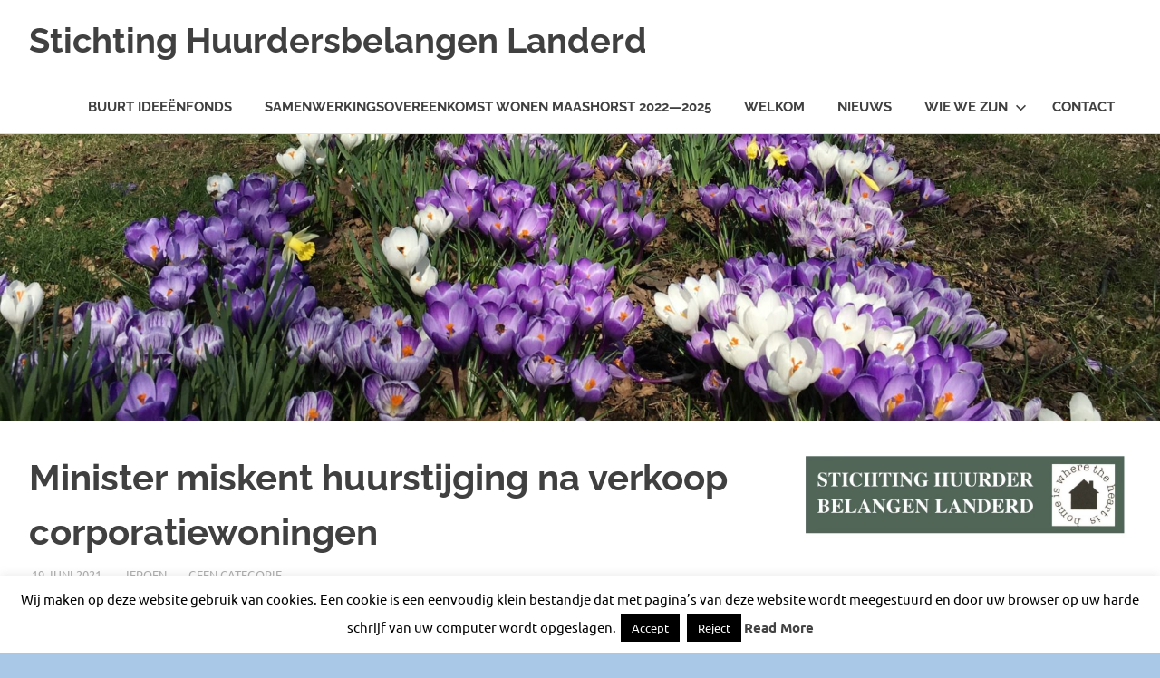

--- FILE ---
content_type: text/html; charset=UTF-8
request_url: https://sthb-landerd.nl/2021/06/19/minister-miskent-huurstijging-na-verkoop-corporatiewoningen/
body_size: 32537
content:
<!DOCTYPE html>
<html lang="nl-NL">

<head>
<meta charset="UTF-8">
<meta name="viewport" content="width=device-width, initial-scale=1">
<link rel="profile" href="http://gmpg.org/xfn/11">
<link rel="pingback" href="https://sthb-landerd.nl/xmlrpc.php">

<title>Minister miskent huurstijging na verkoop corporatiewoningen &#8211; Stichting Huurdersbelangen Landerd</title>
<meta name='robots' content='max-image-preview:large' />
<link rel="alternate" type="application/rss+xml" title="Stichting Huurdersbelangen Landerd &raquo; feed" href="https://sthb-landerd.nl/feed/" />
<link rel="alternate" type="application/rss+xml" title="Stichting Huurdersbelangen Landerd &raquo; reacties feed" href="https://sthb-landerd.nl/comments/feed/" />
<link rel="alternate" title="oEmbed (JSON)" type="application/json+oembed" href="https://sthb-landerd.nl/wp-json/oembed/1.0/embed?url=https%3A%2F%2Fsthb-landerd.nl%2F2021%2F06%2F19%2Fminister-miskent-huurstijging-na-verkoop-corporatiewoningen%2F" />
<link rel="alternate" title="oEmbed (XML)" type="text/xml+oembed" href="https://sthb-landerd.nl/wp-json/oembed/1.0/embed?url=https%3A%2F%2Fsthb-landerd.nl%2F2021%2F06%2F19%2Fminister-miskent-huurstijging-na-verkoop-corporatiewoningen%2F&#038;format=xml" />
<style id='wp-img-auto-sizes-contain-inline-css' type='text/css'>
img:is([sizes=auto i],[sizes^="auto," i]){contain-intrinsic-size:3000px 1500px}
/*# sourceURL=wp-img-auto-sizes-contain-inline-css */
</style>
<link rel='stylesheet' id='poseidon-theme-fonts-css' href='https://sthb-landerd.nl/wp-content/fonts/5b24344192d122fe0f65898ad1a44a36.css?ver=20201110' type='text/css' media='all' />
<style id='wp-emoji-styles-inline-css' type='text/css'>

	img.wp-smiley, img.emoji {
		display: inline !important;
		border: none !important;
		box-shadow: none !important;
		height: 1em !important;
		width: 1em !important;
		margin: 0 0.07em !important;
		vertical-align: -0.1em !important;
		background: none !important;
		padding: 0 !important;
	}
/*# sourceURL=wp-emoji-styles-inline-css */
</style>
<style id='wp-block-library-inline-css' type='text/css'>
:root{--wp-block-synced-color:#7a00df;--wp-block-synced-color--rgb:122,0,223;--wp-bound-block-color:var(--wp-block-synced-color);--wp-editor-canvas-background:#ddd;--wp-admin-theme-color:#007cba;--wp-admin-theme-color--rgb:0,124,186;--wp-admin-theme-color-darker-10:#006ba1;--wp-admin-theme-color-darker-10--rgb:0,107,160.5;--wp-admin-theme-color-darker-20:#005a87;--wp-admin-theme-color-darker-20--rgb:0,90,135;--wp-admin-border-width-focus:2px}@media (min-resolution:192dpi){:root{--wp-admin-border-width-focus:1.5px}}.wp-element-button{cursor:pointer}:root .has-very-light-gray-background-color{background-color:#eee}:root .has-very-dark-gray-background-color{background-color:#313131}:root .has-very-light-gray-color{color:#eee}:root .has-very-dark-gray-color{color:#313131}:root .has-vivid-green-cyan-to-vivid-cyan-blue-gradient-background{background:linear-gradient(135deg,#00d084,#0693e3)}:root .has-purple-crush-gradient-background{background:linear-gradient(135deg,#34e2e4,#4721fb 50%,#ab1dfe)}:root .has-hazy-dawn-gradient-background{background:linear-gradient(135deg,#faaca8,#dad0ec)}:root .has-subdued-olive-gradient-background{background:linear-gradient(135deg,#fafae1,#67a671)}:root .has-atomic-cream-gradient-background{background:linear-gradient(135deg,#fdd79a,#004a59)}:root .has-nightshade-gradient-background{background:linear-gradient(135deg,#330968,#31cdcf)}:root .has-midnight-gradient-background{background:linear-gradient(135deg,#020381,#2874fc)}:root{--wp--preset--font-size--normal:16px;--wp--preset--font-size--huge:42px}.has-regular-font-size{font-size:1em}.has-larger-font-size{font-size:2.625em}.has-normal-font-size{font-size:var(--wp--preset--font-size--normal)}.has-huge-font-size{font-size:var(--wp--preset--font-size--huge)}.has-text-align-center{text-align:center}.has-text-align-left{text-align:left}.has-text-align-right{text-align:right}.has-fit-text{white-space:nowrap!important}#end-resizable-editor-section{display:none}.aligncenter{clear:both}.items-justified-left{justify-content:flex-start}.items-justified-center{justify-content:center}.items-justified-right{justify-content:flex-end}.items-justified-space-between{justify-content:space-between}.screen-reader-text{border:0;clip-path:inset(50%);height:1px;margin:-1px;overflow:hidden;padding:0;position:absolute;width:1px;word-wrap:normal!important}.screen-reader-text:focus{background-color:#ddd;clip-path:none;color:#444;display:block;font-size:1em;height:auto;left:5px;line-height:normal;padding:15px 23px 14px;text-decoration:none;top:5px;width:auto;z-index:100000}html :where(.has-border-color){border-style:solid}html :where([style*=border-top-color]){border-top-style:solid}html :where([style*=border-right-color]){border-right-style:solid}html :where([style*=border-bottom-color]){border-bottom-style:solid}html :where([style*=border-left-color]){border-left-style:solid}html :where([style*=border-width]){border-style:solid}html :where([style*=border-top-width]){border-top-style:solid}html :where([style*=border-right-width]){border-right-style:solid}html :where([style*=border-bottom-width]){border-bottom-style:solid}html :where([style*=border-left-width]){border-left-style:solid}html :where(img[class*=wp-image-]){height:auto;max-width:100%}:where(figure){margin:0 0 1em}html :where(.is-position-sticky){--wp-admin--admin-bar--position-offset:var(--wp-admin--admin-bar--height,0px)}@media screen and (max-width:600px){html :where(.is-position-sticky){--wp-admin--admin-bar--position-offset:0px}}

/*# sourceURL=wp-block-library-inline-css */
</style><style id='wp-block-heading-inline-css' type='text/css'>
h1:where(.wp-block-heading).has-background,h2:where(.wp-block-heading).has-background,h3:where(.wp-block-heading).has-background,h4:where(.wp-block-heading).has-background,h5:where(.wp-block-heading).has-background,h6:where(.wp-block-heading).has-background{padding:1.25em 2.375em}h1.has-text-align-left[style*=writing-mode]:where([style*=vertical-lr]),h1.has-text-align-right[style*=writing-mode]:where([style*=vertical-rl]),h2.has-text-align-left[style*=writing-mode]:where([style*=vertical-lr]),h2.has-text-align-right[style*=writing-mode]:where([style*=vertical-rl]),h3.has-text-align-left[style*=writing-mode]:where([style*=vertical-lr]),h3.has-text-align-right[style*=writing-mode]:where([style*=vertical-rl]),h4.has-text-align-left[style*=writing-mode]:where([style*=vertical-lr]),h4.has-text-align-right[style*=writing-mode]:where([style*=vertical-rl]),h5.has-text-align-left[style*=writing-mode]:where([style*=vertical-lr]),h5.has-text-align-right[style*=writing-mode]:where([style*=vertical-rl]),h6.has-text-align-left[style*=writing-mode]:where([style*=vertical-lr]),h6.has-text-align-right[style*=writing-mode]:where([style*=vertical-rl]){rotate:180deg}
/*# sourceURL=https://sthb-landerd.nl/wp-includes/blocks/heading/style.min.css */
</style>
<style id='wp-block-image-inline-css' type='text/css'>
.wp-block-image>a,.wp-block-image>figure>a{display:inline-block}.wp-block-image img{box-sizing:border-box;height:auto;max-width:100%;vertical-align:bottom}@media not (prefers-reduced-motion){.wp-block-image img.hide{visibility:hidden}.wp-block-image img.show{animation:show-content-image .4s}}.wp-block-image[style*=border-radius] img,.wp-block-image[style*=border-radius]>a{border-radius:inherit}.wp-block-image.has-custom-border img{box-sizing:border-box}.wp-block-image.aligncenter{text-align:center}.wp-block-image.alignfull>a,.wp-block-image.alignwide>a{width:100%}.wp-block-image.alignfull img,.wp-block-image.alignwide img{height:auto;width:100%}.wp-block-image .aligncenter,.wp-block-image .alignleft,.wp-block-image .alignright,.wp-block-image.aligncenter,.wp-block-image.alignleft,.wp-block-image.alignright{display:table}.wp-block-image .aligncenter>figcaption,.wp-block-image .alignleft>figcaption,.wp-block-image .alignright>figcaption,.wp-block-image.aligncenter>figcaption,.wp-block-image.alignleft>figcaption,.wp-block-image.alignright>figcaption{caption-side:bottom;display:table-caption}.wp-block-image .alignleft{float:left;margin:.5em 1em .5em 0}.wp-block-image .alignright{float:right;margin:.5em 0 .5em 1em}.wp-block-image .aligncenter{margin-left:auto;margin-right:auto}.wp-block-image :where(figcaption){margin-bottom:1em;margin-top:.5em}.wp-block-image.is-style-circle-mask img{border-radius:9999px}@supports ((-webkit-mask-image:none) or (mask-image:none)) or (-webkit-mask-image:none){.wp-block-image.is-style-circle-mask img{border-radius:0;-webkit-mask-image:url('data:image/svg+xml;utf8,<svg viewBox="0 0 100 100" xmlns="http://www.w3.org/2000/svg"><circle cx="50" cy="50" r="50"/></svg>');mask-image:url('data:image/svg+xml;utf8,<svg viewBox="0 0 100 100" xmlns="http://www.w3.org/2000/svg"><circle cx="50" cy="50" r="50"/></svg>');mask-mode:alpha;-webkit-mask-position:center;mask-position:center;-webkit-mask-repeat:no-repeat;mask-repeat:no-repeat;-webkit-mask-size:contain;mask-size:contain}}:root :where(.wp-block-image.is-style-rounded img,.wp-block-image .is-style-rounded img){border-radius:9999px}.wp-block-image figure{margin:0}.wp-lightbox-container{display:flex;flex-direction:column;position:relative}.wp-lightbox-container img{cursor:zoom-in}.wp-lightbox-container img:hover+button{opacity:1}.wp-lightbox-container button{align-items:center;backdrop-filter:blur(16px) saturate(180%);background-color:#5a5a5a40;border:none;border-radius:4px;cursor:zoom-in;display:flex;height:20px;justify-content:center;opacity:0;padding:0;position:absolute;right:16px;text-align:center;top:16px;width:20px;z-index:100}@media not (prefers-reduced-motion){.wp-lightbox-container button{transition:opacity .2s ease}}.wp-lightbox-container button:focus-visible{outline:3px auto #5a5a5a40;outline:3px auto -webkit-focus-ring-color;outline-offset:3px}.wp-lightbox-container button:hover{cursor:pointer;opacity:1}.wp-lightbox-container button:focus{opacity:1}.wp-lightbox-container button:focus,.wp-lightbox-container button:hover,.wp-lightbox-container button:not(:hover):not(:active):not(.has-background){background-color:#5a5a5a40;border:none}.wp-lightbox-overlay{box-sizing:border-box;cursor:zoom-out;height:100vh;left:0;overflow:hidden;position:fixed;top:0;visibility:hidden;width:100%;z-index:100000}.wp-lightbox-overlay .close-button{align-items:center;cursor:pointer;display:flex;justify-content:center;min-height:40px;min-width:40px;padding:0;position:absolute;right:calc(env(safe-area-inset-right) + 16px);top:calc(env(safe-area-inset-top) + 16px);z-index:5000000}.wp-lightbox-overlay .close-button:focus,.wp-lightbox-overlay .close-button:hover,.wp-lightbox-overlay .close-button:not(:hover):not(:active):not(.has-background){background:none;border:none}.wp-lightbox-overlay .lightbox-image-container{height:var(--wp--lightbox-container-height);left:50%;overflow:hidden;position:absolute;top:50%;transform:translate(-50%,-50%);transform-origin:top left;width:var(--wp--lightbox-container-width);z-index:9999999999}.wp-lightbox-overlay .wp-block-image{align-items:center;box-sizing:border-box;display:flex;height:100%;justify-content:center;margin:0;position:relative;transform-origin:0 0;width:100%;z-index:3000000}.wp-lightbox-overlay .wp-block-image img{height:var(--wp--lightbox-image-height);min-height:var(--wp--lightbox-image-height);min-width:var(--wp--lightbox-image-width);width:var(--wp--lightbox-image-width)}.wp-lightbox-overlay .wp-block-image figcaption{display:none}.wp-lightbox-overlay button{background:none;border:none}.wp-lightbox-overlay .scrim{background-color:#fff;height:100%;opacity:.9;position:absolute;width:100%;z-index:2000000}.wp-lightbox-overlay.active{visibility:visible}@media not (prefers-reduced-motion){.wp-lightbox-overlay.active{animation:turn-on-visibility .25s both}.wp-lightbox-overlay.active img{animation:turn-on-visibility .35s both}.wp-lightbox-overlay.show-closing-animation:not(.active){animation:turn-off-visibility .35s both}.wp-lightbox-overlay.show-closing-animation:not(.active) img{animation:turn-off-visibility .25s both}.wp-lightbox-overlay.zoom.active{animation:none;opacity:1;visibility:visible}.wp-lightbox-overlay.zoom.active .lightbox-image-container{animation:lightbox-zoom-in .4s}.wp-lightbox-overlay.zoom.active .lightbox-image-container img{animation:none}.wp-lightbox-overlay.zoom.active .scrim{animation:turn-on-visibility .4s forwards}.wp-lightbox-overlay.zoom.show-closing-animation:not(.active){animation:none}.wp-lightbox-overlay.zoom.show-closing-animation:not(.active) .lightbox-image-container{animation:lightbox-zoom-out .4s}.wp-lightbox-overlay.zoom.show-closing-animation:not(.active) .lightbox-image-container img{animation:none}.wp-lightbox-overlay.zoom.show-closing-animation:not(.active) .scrim{animation:turn-off-visibility .4s forwards}}@keyframes show-content-image{0%{visibility:hidden}99%{visibility:hidden}to{visibility:visible}}@keyframes turn-on-visibility{0%{opacity:0}to{opacity:1}}@keyframes turn-off-visibility{0%{opacity:1;visibility:visible}99%{opacity:0;visibility:visible}to{opacity:0;visibility:hidden}}@keyframes lightbox-zoom-in{0%{transform:translate(calc((-100vw + var(--wp--lightbox-scrollbar-width))/2 + var(--wp--lightbox-initial-left-position)),calc(-50vh + var(--wp--lightbox-initial-top-position))) scale(var(--wp--lightbox-scale))}to{transform:translate(-50%,-50%) scale(1)}}@keyframes lightbox-zoom-out{0%{transform:translate(-50%,-50%) scale(1);visibility:visible}99%{visibility:visible}to{transform:translate(calc((-100vw + var(--wp--lightbox-scrollbar-width))/2 + var(--wp--lightbox-initial-left-position)),calc(-50vh + var(--wp--lightbox-initial-top-position))) scale(var(--wp--lightbox-scale));visibility:hidden}}
/*# sourceURL=https://sthb-landerd.nl/wp-includes/blocks/image/style.min.css */
</style>
<style id='wp-block-paragraph-inline-css' type='text/css'>
.is-small-text{font-size:.875em}.is-regular-text{font-size:1em}.is-large-text{font-size:2.25em}.is-larger-text{font-size:3em}.has-drop-cap:not(:focus):first-letter{float:left;font-size:8.4em;font-style:normal;font-weight:100;line-height:.68;margin:.05em .1em 0 0;text-transform:uppercase}body.rtl .has-drop-cap:not(:focus):first-letter{float:none;margin-left:.1em}p.has-drop-cap.has-background{overflow:hidden}:root :where(p.has-background){padding:1.25em 2.375em}:where(p.has-text-color:not(.has-link-color)) a{color:inherit}p.has-text-align-left[style*="writing-mode:vertical-lr"],p.has-text-align-right[style*="writing-mode:vertical-rl"]{rotate:180deg}
/*# sourceURL=https://sthb-landerd.nl/wp-includes/blocks/paragraph/style.min.css */
</style>
<style id='wp-block-table-inline-css' type='text/css'>
.wp-block-table{overflow-x:auto}.wp-block-table table{border-collapse:collapse;width:100%}.wp-block-table thead{border-bottom:3px solid}.wp-block-table tfoot{border-top:3px solid}.wp-block-table td,.wp-block-table th{border:1px solid;padding:.5em}.wp-block-table .has-fixed-layout{table-layout:fixed;width:100%}.wp-block-table .has-fixed-layout td,.wp-block-table .has-fixed-layout th{word-break:break-word}.wp-block-table.aligncenter,.wp-block-table.alignleft,.wp-block-table.alignright{display:table;width:auto}.wp-block-table.aligncenter td,.wp-block-table.aligncenter th,.wp-block-table.alignleft td,.wp-block-table.alignleft th,.wp-block-table.alignright td,.wp-block-table.alignright th{word-break:break-word}.wp-block-table .has-subtle-light-gray-background-color{background-color:#f3f4f5}.wp-block-table .has-subtle-pale-green-background-color{background-color:#e9fbe5}.wp-block-table .has-subtle-pale-blue-background-color{background-color:#e7f5fe}.wp-block-table .has-subtle-pale-pink-background-color{background-color:#fcf0ef}.wp-block-table.is-style-stripes{background-color:initial;border-collapse:inherit;border-spacing:0}.wp-block-table.is-style-stripes tbody tr:nth-child(odd){background-color:#f0f0f0}.wp-block-table.is-style-stripes.has-subtle-light-gray-background-color tbody tr:nth-child(odd){background-color:#f3f4f5}.wp-block-table.is-style-stripes.has-subtle-pale-green-background-color tbody tr:nth-child(odd){background-color:#e9fbe5}.wp-block-table.is-style-stripes.has-subtle-pale-blue-background-color tbody tr:nth-child(odd){background-color:#e7f5fe}.wp-block-table.is-style-stripes.has-subtle-pale-pink-background-color tbody tr:nth-child(odd){background-color:#fcf0ef}.wp-block-table.is-style-stripes td,.wp-block-table.is-style-stripes th{border-color:#0000}.wp-block-table.is-style-stripes{border-bottom:1px solid #f0f0f0}.wp-block-table .has-border-color td,.wp-block-table .has-border-color th,.wp-block-table .has-border-color tr,.wp-block-table .has-border-color>*{border-color:inherit}.wp-block-table table[style*=border-top-color] tr:first-child,.wp-block-table table[style*=border-top-color] tr:first-child td,.wp-block-table table[style*=border-top-color] tr:first-child th,.wp-block-table table[style*=border-top-color]>*,.wp-block-table table[style*=border-top-color]>* td,.wp-block-table table[style*=border-top-color]>* th{border-top-color:inherit}.wp-block-table table[style*=border-top-color] tr:not(:first-child){border-top-color:initial}.wp-block-table table[style*=border-right-color] td:last-child,.wp-block-table table[style*=border-right-color] th,.wp-block-table table[style*=border-right-color] tr,.wp-block-table table[style*=border-right-color]>*{border-right-color:inherit}.wp-block-table table[style*=border-bottom-color] tr:last-child,.wp-block-table table[style*=border-bottom-color] tr:last-child td,.wp-block-table table[style*=border-bottom-color] tr:last-child th,.wp-block-table table[style*=border-bottom-color]>*,.wp-block-table table[style*=border-bottom-color]>* td,.wp-block-table table[style*=border-bottom-color]>* th{border-bottom-color:inherit}.wp-block-table table[style*=border-bottom-color] tr:not(:last-child){border-bottom-color:initial}.wp-block-table table[style*=border-left-color] td:first-child,.wp-block-table table[style*=border-left-color] th,.wp-block-table table[style*=border-left-color] tr,.wp-block-table table[style*=border-left-color]>*{border-left-color:inherit}.wp-block-table table[style*=border-style] td,.wp-block-table table[style*=border-style] th,.wp-block-table table[style*=border-style] tr,.wp-block-table table[style*=border-style]>*{border-style:inherit}.wp-block-table table[style*=border-width] td,.wp-block-table table[style*=border-width] th,.wp-block-table table[style*=border-width] tr,.wp-block-table table[style*=border-width]>*{border-style:inherit;border-width:inherit}
/*# sourceURL=https://sthb-landerd.nl/wp-includes/blocks/table/style.min.css */
</style>
<style id='global-styles-inline-css' type='text/css'>
:root{--wp--preset--aspect-ratio--square: 1;--wp--preset--aspect-ratio--4-3: 4/3;--wp--preset--aspect-ratio--3-4: 3/4;--wp--preset--aspect-ratio--3-2: 3/2;--wp--preset--aspect-ratio--2-3: 2/3;--wp--preset--aspect-ratio--16-9: 16/9;--wp--preset--aspect-ratio--9-16: 9/16;--wp--preset--color--black: #000000;--wp--preset--color--cyan-bluish-gray: #abb8c3;--wp--preset--color--white: #ffffff;--wp--preset--color--pale-pink: #f78da7;--wp--preset--color--vivid-red: #cf2e2e;--wp--preset--color--luminous-vivid-orange: #ff6900;--wp--preset--color--luminous-vivid-amber: #fcb900;--wp--preset--color--light-green-cyan: #7bdcb5;--wp--preset--color--vivid-green-cyan: #00d084;--wp--preset--color--pale-cyan-blue: #8ed1fc;--wp--preset--color--vivid-cyan-blue: #0693e3;--wp--preset--color--vivid-purple: #9b51e0;--wp--preset--color--primary: #22aadd;--wp--preset--color--secondary: #0084b7;--wp--preset--color--tertiary: #005e91;--wp--preset--color--accent: #dd2e22;--wp--preset--color--highlight: #00b734;--wp--preset--color--light-gray: #eeeeee;--wp--preset--color--gray: #777777;--wp--preset--color--dark-gray: #404040;--wp--preset--gradient--vivid-cyan-blue-to-vivid-purple: linear-gradient(135deg,rgb(6,147,227) 0%,rgb(155,81,224) 100%);--wp--preset--gradient--light-green-cyan-to-vivid-green-cyan: linear-gradient(135deg,rgb(122,220,180) 0%,rgb(0,208,130) 100%);--wp--preset--gradient--luminous-vivid-amber-to-luminous-vivid-orange: linear-gradient(135deg,rgb(252,185,0) 0%,rgb(255,105,0) 100%);--wp--preset--gradient--luminous-vivid-orange-to-vivid-red: linear-gradient(135deg,rgb(255,105,0) 0%,rgb(207,46,46) 100%);--wp--preset--gradient--very-light-gray-to-cyan-bluish-gray: linear-gradient(135deg,rgb(238,238,238) 0%,rgb(169,184,195) 100%);--wp--preset--gradient--cool-to-warm-spectrum: linear-gradient(135deg,rgb(74,234,220) 0%,rgb(151,120,209) 20%,rgb(207,42,186) 40%,rgb(238,44,130) 60%,rgb(251,105,98) 80%,rgb(254,248,76) 100%);--wp--preset--gradient--blush-light-purple: linear-gradient(135deg,rgb(255,206,236) 0%,rgb(152,150,240) 100%);--wp--preset--gradient--blush-bordeaux: linear-gradient(135deg,rgb(254,205,165) 0%,rgb(254,45,45) 50%,rgb(107,0,62) 100%);--wp--preset--gradient--luminous-dusk: linear-gradient(135deg,rgb(255,203,112) 0%,rgb(199,81,192) 50%,rgb(65,88,208) 100%);--wp--preset--gradient--pale-ocean: linear-gradient(135deg,rgb(255,245,203) 0%,rgb(182,227,212) 50%,rgb(51,167,181) 100%);--wp--preset--gradient--electric-grass: linear-gradient(135deg,rgb(202,248,128) 0%,rgb(113,206,126) 100%);--wp--preset--gradient--midnight: linear-gradient(135deg,rgb(2,3,129) 0%,rgb(40,116,252) 100%);--wp--preset--font-size--small: 13px;--wp--preset--font-size--medium: 20px;--wp--preset--font-size--large: 36px;--wp--preset--font-size--x-large: 42px;--wp--preset--spacing--20: 0.44rem;--wp--preset--spacing--30: 0.67rem;--wp--preset--spacing--40: 1rem;--wp--preset--spacing--50: 1.5rem;--wp--preset--spacing--60: 2.25rem;--wp--preset--spacing--70: 3.38rem;--wp--preset--spacing--80: 5.06rem;--wp--preset--shadow--natural: 6px 6px 9px rgba(0, 0, 0, 0.2);--wp--preset--shadow--deep: 12px 12px 50px rgba(0, 0, 0, 0.4);--wp--preset--shadow--sharp: 6px 6px 0px rgba(0, 0, 0, 0.2);--wp--preset--shadow--outlined: 6px 6px 0px -3px rgb(255, 255, 255), 6px 6px rgb(0, 0, 0);--wp--preset--shadow--crisp: 6px 6px 0px rgb(0, 0, 0);}:where(.is-layout-flex){gap: 0.5em;}:where(.is-layout-grid){gap: 0.5em;}body .is-layout-flex{display: flex;}.is-layout-flex{flex-wrap: wrap;align-items: center;}.is-layout-flex > :is(*, div){margin: 0;}body .is-layout-grid{display: grid;}.is-layout-grid > :is(*, div){margin: 0;}:where(.wp-block-columns.is-layout-flex){gap: 2em;}:where(.wp-block-columns.is-layout-grid){gap: 2em;}:where(.wp-block-post-template.is-layout-flex){gap: 1.25em;}:where(.wp-block-post-template.is-layout-grid){gap: 1.25em;}.has-black-color{color: var(--wp--preset--color--black) !important;}.has-cyan-bluish-gray-color{color: var(--wp--preset--color--cyan-bluish-gray) !important;}.has-white-color{color: var(--wp--preset--color--white) !important;}.has-pale-pink-color{color: var(--wp--preset--color--pale-pink) !important;}.has-vivid-red-color{color: var(--wp--preset--color--vivid-red) !important;}.has-luminous-vivid-orange-color{color: var(--wp--preset--color--luminous-vivid-orange) !important;}.has-luminous-vivid-amber-color{color: var(--wp--preset--color--luminous-vivid-amber) !important;}.has-light-green-cyan-color{color: var(--wp--preset--color--light-green-cyan) !important;}.has-vivid-green-cyan-color{color: var(--wp--preset--color--vivid-green-cyan) !important;}.has-pale-cyan-blue-color{color: var(--wp--preset--color--pale-cyan-blue) !important;}.has-vivid-cyan-blue-color{color: var(--wp--preset--color--vivid-cyan-blue) !important;}.has-vivid-purple-color{color: var(--wp--preset--color--vivid-purple) !important;}.has-black-background-color{background-color: var(--wp--preset--color--black) !important;}.has-cyan-bluish-gray-background-color{background-color: var(--wp--preset--color--cyan-bluish-gray) !important;}.has-white-background-color{background-color: var(--wp--preset--color--white) !important;}.has-pale-pink-background-color{background-color: var(--wp--preset--color--pale-pink) !important;}.has-vivid-red-background-color{background-color: var(--wp--preset--color--vivid-red) !important;}.has-luminous-vivid-orange-background-color{background-color: var(--wp--preset--color--luminous-vivid-orange) !important;}.has-luminous-vivid-amber-background-color{background-color: var(--wp--preset--color--luminous-vivid-amber) !important;}.has-light-green-cyan-background-color{background-color: var(--wp--preset--color--light-green-cyan) !important;}.has-vivid-green-cyan-background-color{background-color: var(--wp--preset--color--vivid-green-cyan) !important;}.has-pale-cyan-blue-background-color{background-color: var(--wp--preset--color--pale-cyan-blue) !important;}.has-vivid-cyan-blue-background-color{background-color: var(--wp--preset--color--vivid-cyan-blue) !important;}.has-vivid-purple-background-color{background-color: var(--wp--preset--color--vivid-purple) !important;}.has-black-border-color{border-color: var(--wp--preset--color--black) !important;}.has-cyan-bluish-gray-border-color{border-color: var(--wp--preset--color--cyan-bluish-gray) !important;}.has-white-border-color{border-color: var(--wp--preset--color--white) !important;}.has-pale-pink-border-color{border-color: var(--wp--preset--color--pale-pink) !important;}.has-vivid-red-border-color{border-color: var(--wp--preset--color--vivid-red) !important;}.has-luminous-vivid-orange-border-color{border-color: var(--wp--preset--color--luminous-vivid-orange) !important;}.has-luminous-vivid-amber-border-color{border-color: var(--wp--preset--color--luminous-vivid-amber) !important;}.has-light-green-cyan-border-color{border-color: var(--wp--preset--color--light-green-cyan) !important;}.has-vivid-green-cyan-border-color{border-color: var(--wp--preset--color--vivid-green-cyan) !important;}.has-pale-cyan-blue-border-color{border-color: var(--wp--preset--color--pale-cyan-blue) !important;}.has-vivid-cyan-blue-border-color{border-color: var(--wp--preset--color--vivid-cyan-blue) !important;}.has-vivid-purple-border-color{border-color: var(--wp--preset--color--vivid-purple) !important;}.has-vivid-cyan-blue-to-vivid-purple-gradient-background{background: var(--wp--preset--gradient--vivid-cyan-blue-to-vivid-purple) !important;}.has-light-green-cyan-to-vivid-green-cyan-gradient-background{background: var(--wp--preset--gradient--light-green-cyan-to-vivid-green-cyan) !important;}.has-luminous-vivid-amber-to-luminous-vivid-orange-gradient-background{background: var(--wp--preset--gradient--luminous-vivid-amber-to-luminous-vivid-orange) !important;}.has-luminous-vivid-orange-to-vivid-red-gradient-background{background: var(--wp--preset--gradient--luminous-vivid-orange-to-vivid-red) !important;}.has-very-light-gray-to-cyan-bluish-gray-gradient-background{background: var(--wp--preset--gradient--very-light-gray-to-cyan-bluish-gray) !important;}.has-cool-to-warm-spectrum-gradient-background{background: var(--wp--preset--gradient--cool-to-warm-spectrum) !important;}.has-blush-light-purple-gradient-background{background: var(--wp--preset--gradient--blush-light-purple) !important;}.has-blush-bordeaux-gradient-background{background: var(--wp--preset--gradient--blush-bordeaux) !important;}.has-luminous-dusk-gradient-background{background: var(--wp--preset--gradient--luminous-dusk) !important;}.has-pale-ocean-gradient-background{background: var(--wp--preset--gradient--pale-ocean) !important;}.has-electric-grass-gradient-background{background: var(--wp--preset--gradient--electric-grass) !important;}.has-midnight-gradient-background{background: var(--wp--preset--gradient--midnight) !important;}.has-small-font-size{font-size: var(--wp--preset--font-size--small) !important;}.has-medium-font-size{font-size: var(--wp--preset--font-size--medium) !important;}.has-large-font-size{font-size: var(--wp--preset--font-size--large) !important;}.has-x-large-font-size{font-size: var(--wp--preset--font-size--x-large) !important;}
/*# sourceURL=global-styles-inline-css */
</style>

<style id='classic-theme-styles-inline-css' type='text/css'>
/*! This file is auto-generated */
.wp-block-button__link{color:#fff;background-color:#32373c;border-radius:9999px;box-shadow:none;text-decoration:none;padding:calc(.667em + 2px) calc(1.333em + 2px);font-size:1.125em}.wp-block-file__button{background:#32373c;color:#fff;text-decoration:none}
/*# sourceURL=/wp-includes/css/classic-themes.min.css */
</style>
<link rel='stylesheet' id='contact-form-7-css' href='https://sthb-landerd.nl/wp-content/plugins/contact-form-7/includes/css/styles.css?ver=5.7.7' type='text/css' media='all' />
<link rel='stylesheet' id='cookie-law-info-css' href='https://sthb-landerd.nl/wp-content/plugins/cookie-law-info/legacy/public/css/cookie-law-info-public.css?ver=3.3.9.1' type='text/css' media='all' />
<link rel='stylesheet' id='cookie-law-info-gdpr-css' href='https://sthb-landerd.nl/wp-content/plugins/cookie-law-info/legacy/public/css/cookie-law-info-gdpr.css?ver=3.3.9.1' type='text/css' media='all' />
<link rel='stylesheet' id='poseidon-stylesheet-css' href='https://sthb-landerd.nl/wp-content/themes/poseidon/style.css?ver=2.3.9' type='text/css' media='all' />
<style id='poseidon-stylesheet-inline-css' type='text/css'>
.site-description, .type-post .entry-footer .entry-tags { position: absolute; clip: rect(1px, 1px, 1px, 1px); width: 1px; height: 1px; overflow: hidden; }
/*# sourceURL=poseidon-stylesheet-inline-css */
</style>
<script type="text/javascript" src="https://sthb-landerd.nl/wp-includes/js/jquery/jquery.min.js?ver=3.7.1" id="jquery-core-js"></script>
<script type="text/javascript" src="https://sthb-landerd.nl/wp-includes/js/jquery/jquery-migrate.min.js?ver=3.4.1" id="jquery-migrate-js"></script>
<script type="text/javascript" id="cookie-law-info-js-extra">
/* <![CDATA[ */
var Cli_Data = {"nn_cookie_ids":[],"cookielist":[],"non_necessary_cookies":[],"ccpaEnabled":"","ccpaRegionBased":"","ccpaBarEnabled":"","strictlyEnabled":["necessary","obligatoire"],"ccpaType":"gdpr","js_blocking":"","custom_integration":"","triggerDomRefresh":"","secure_cookies":""};
var cli_cookiebar_settings = {"animate_speed_hide":"500","animate_speed_show":"500","background":"#fff","border":"#444","border_on":"","button_1_button_colour":"#000","button_1_button_hover":"#000000","button_1_link_colour":"#fff","button_1_as_button":"1","button_1_new_win":"","button_2_button_colour":"#333","button_2_button_hover":"#292929","button_2_link_colour":"#444","button_2_as_button":"","button_2_hidebar":"","button_3_button_colour":"#000","button_3_button_hover":"#000000","button_3_link_colour":"#fff","button_3_as_button":"1","button_3_new_win":"","button_4_button_colour":"#000","button_4_button_hover":"#000000","button_4_link_colour":"#62a329","button_4_as_button":"","button_7_button_colour":"#61a229","button_7_button_hover":"#4e8221","button_7_link_colour":"#fff","button_7_as_button":"1","button_7_new_win":"","font_family":"inherit","header_fix":"1","notify_animate_hide":"1","notify_animate_show":"","notify_div_id":"#cookie-law-info-bar","notify_position_horizontal":"right","notify_position_vertical":"bottom","scroll_close":"1","scroll_close_reload":"1","accept_close_reload":"","reject_close_reload":"","showagain_tab":"1","showagain_background":"#fff","showagain_border":"#000","showagain_div_id":"#cookie-law-info-again","showagain_x_position":"100px","text":"#000","show_once_yn":"1","show_once":"10000","logging_on":"","as_popup":"","popup_overlay":"1","bar_heading_text":"","cookie_bar_as":"banner","popup_showagain_position":"bottom-right","widget_position":"left"};
var log_object = {"ajax_url":"https://sthb-landerd.nl/wp-admin/admin-ajax.php"};
//# sourceURL=cookie-law-info-js-extra
/* ]]> */
</script>
<script type="text/javascript" src="https://sthb-landerd.nl/wp-content/plugins/cookie-law-info/legacy/public/js/cookie-law-info-public.js?ver=3.3.9.1" id="cookie-law-info-js"></script>
<script type="text/javascript" src="https://sthb-landerd.nl/wp-content/themes/poseidon/assets/js/sticky-header.js?ver=20170203" id="poseidon-jquery-sticky-header-js"></script>
<script type="text/javascript" src="https://sthb-landerd.nl/wp-content/themes/poseidon/assets/js/svgxuse.min.js?ver=1.2.6" id="svgxuse-js"></script>
<link rel="https://api.w.org/" href="https://sthb-landerd.nl/wp-json/" /><link rel="alternate" title="JSON" type="application/json" href="https://sthb-landerd.nl/wp-json/wp/v2/posts/692" /><link rel="EditURI" type="application/rsd+xml" title="RSD" href="https://sthb-landerd.nl/xmlrpc.php?rsd" />
<meta name="generator" content="WordPress 6.9" />
<link rel="canonical" href="https://sthb-landerd.nl/2021/06/19/minister-miskent-huurstijging-na-verkoop-corporatiewoningen/" />
<link rel='shortlink' href='https://sthb-landerd.nl/?p=692' />
<style type="text/css" id="custom-background-css">
body.custom-background { background-color: #a9c8e8; }
</style>
	</head>

<body class="wp-singular post-template-default single single-post postid-692 single-format-standard custom-background wp-embed-responsive wp-theme-poseidon">

	
	<div id="page" class="hfeed site">

		<a class="skip-link screen-reader-text" href="#content">Ga naar de inhoud</a>

		
		
		<header id="masthead" class="site-header clearfix" role="banner">

			<div class="header-main container clearfix">

				<div id="logo" class="site-branding clearfix">

										
			<p class="site-title"><a href="https://sthb-landerd.nl/" rel="home">Stichting Huurdersbelangen Landerd</a></p>

							
			<p class="site-description">Welkom in uw nieuwe woning</p>

		
				</div><!-- .site-branding -->

				

	<button class="primary-menu-toggle menu-toggle" aria-controls="primary-menu" aria-expanded="false" >
		<svg class="icon icon-menu" aria-hidden="true" role="img"> <use xlink:href="https://sthb-landerd.nl/wp-content/themes/poseidon/assets/icons/genericons-neue.svg#menu"></use> </svg><svg class="icon icon-close" aria-hidden="true" role="img"> <use xlink:href="https://sthb-landerd.nl/wp-content/themes/poseidon/assets/icons/genericons-neue.svg#close"></use> </svg>		<span class="menu-toggle-text screen-reader-text">Menu</span>
	</button>

	<div class="primary-navigation">

		<nav id="site-navigation" class="main-navigation" role="navigation"  aria-label="Primair menu">

			<ul id="primary-menu" class="menu"><li id="menu-item-228" class="menu-item menu-item-type-post_type menu-item-object-page menu-item-228"><a href="https://sthb-landerd.nl/aanvraagformulier-participatiefonds/">Buurt Ideeënfonds</a></li>
<li id="menu-item-594" class="menu-item menu-item-type-post_type menu-item-object-page menu-item-594"><a href="https://sthb-landerd.nl/prestatieafspraken-2020-2022/">Samenwerkingsovereenkomst Wonen Maashorst 2022—2025</a></li>
<li id="menu-item-30" class="menu-item menu-item-type-post_type menu-item-object-page menu-item-home menu-item-30"><a href="https://sthb-landerd.nl/">welkom</a></li>
<li id="menu-item-42" class="menu-item menu-item-type-post_type menu-item-object-page current_page_parent menu-item-42"><a href="https://sthb-landerd.nl/nieuws/">nieuws</a></li>
<li id="menu-item-31" class="menu-item menu-item-type-post_type menu-item-object-page menu-item-has-children menu-item-31"><a href="https://sthb-landerd.nl/wie-we-zijn/">wie we zijn<svg class="icon icon-expand" aria-hidden="true" role="img"> <use xlink:href="https://sthb-landerd.nl/wp-content/themes/poseidon/assets/icons/genericons-neue.svg#expand"></use> </svg></a>
<ul class="sub-menu">
	<li id="menu-item-471" class="menu-item menu-item-type-post_type menu-item-object-page menu-item-471"><a href="https://sthb-landerd.nl/wie-we-zijn/">wie we zijn</a></li>
	<li id="menu-item-32" class="menu-item menu-item-type-post_type menu-item-object-page menu-item-has-children menu-item-32"><a href="https://sthb-landerd.nl/wat-we-doen/">wat we doen<svg class="icon icon-expand" aria-hidden="true" role="img"> <use xlink:href="https://sthb-landerd.nl/wp-content/themes/poseidon/assets/icons/genericons-neue.svg#expand"></use> </svg></a>
	<ul class="sub-menu">
		<li id="menu-item-593" class="menu-item menu-item-type-post_type menu-item-object-page menu-item-593"><a href="https://sthb-landerd.nl/prestatieafspraken-2020-2022/">Samenwerkingsovereenkomst Wonen Maashorst 2022—2025</a></li>
	</ul>
</li>
	<li id="menu-item-225" class="menu-item menu-item-type-post_type menu-item-object-page menu-item-privacy-policy menu-item-225"><a rel="privacy-policy" href="https://sthb-landerd.nl/wat-we-doen/privacybeleid/">Privacybeleid</a></li>
</ul>
</li>
<li id="menu-item-100" class="menu-item menu-item-type-post_type menu-item-object-page menu-item-100"><a href="https://sthb-landerd.nl/neem-contact-met-ons-op/">contact</a></li>
</ul>		</nav><!-- #site-navigation -->

	</div><!-- .primary-navigation -->



			</div><!-- .header-main -->

		</header><!-- #masthead -->

		
		
			<div id="headimg" class="header-image">

			
				<img src="https://sthb-landerd.nl/wp-content/uploads/2017/03/cropped-IMG_2030-2.jpg" srcset="https://sthb-landerd.nl/wp-content/uploads/2017/03/cropped-IMG_2030-2.jpg 2500w, https://sthb-landerd.nl/wp-content/uploads/2017/03/cropped-IMG_2030-2-300x75.jpg 300w, https://sthb-landerd.nl/wp-content/uploads/2017/03/cropped-IMG_2030-2-768x192.jpg 768w, https://sthb-landerd.nl/wp-content/uploads/2017/03/cropped-IMG_2030-2-1024x256.jpg 1024w, https://sthb-landerd.nl/wp-content/uploads/2017/03/cropped-IMG_2030-2-1920x480.jpg 1920w" width="2500" height="624" alt="Stichting Huurdersbelangen Landerd">

			
			</div>

		
		
		
		<div id="content" class="site-content container clearfix">

	<section id="primary" class="content-area">
		<main id="main" class="site-main" role="main">

		
<article id="post-692" class="post-692 post type-post status-publish format-standard hentry category-geen-categorie">

	
	<header class="entry-header">

		<h1 class="entry-title">Minister miskent huurstijging na verkoop corporatiewoningen</h1>
		<div class="entry-meta"><span class="meta-date"><a href="https://sthb-landerd.nl/2021/06/19/minister-miskent-huurstijging-na-verkoop-corporatiewoningen/" title="15:17" rel="bookmark"><time class="entry-date published updated" datetime="2021-06-19T15:17:38+02:00">19 juni 2021</time></a></span><span class="meta-author"> <span class="author vcard"><a class="url fn n" href="https://sthb-landerd.nl/author/jeroen/" title="Alle berichten tonen van jeroen" rel="author">jeroen</a></span></span><span class="meta-category"> <a href="https://sthb-landerd.nl/category/geen-categorie/" rel="category tag">Geen categorie</a></span></div>
	</header><!-- .entry-header -->

	<div class="entry-content clearfix">

		
<p>Als sociale huurwoningen van corporaties worden verkocht aan een belegger, zien bewoners de bui vaak al hangen. Ze rekenenen op hogere huurverhogingen. Zo ook bij de verkoop van ruim 1.100 woningen van Woonzorg in Voorschoten, waar de huurders verkoop aan een investeerder willen voorkomen en hierover met Woonzorg in gesprek willen. Ze willen best dat de woningen worden verkocht, maar aan een andere corporatie. De gemeente Voorschoten deelt dat standpunt, schrijft het <a href="https://www.leidschdagblad.nl/cnt/dmf20200619_69851242" target="_blank" rel="noreferrer noopener">Leids Dagblad (externe link)</a>.</p>



<figure class="wp-block-image"><img decoding="async" src="https://www.woonbond.nl/sites/woonbond/files/styles/full_2x/public/Afbeelding/verkoophuurwoning.jpg?itok=LSTy1g1f&amp;timestamp=1541772093" alt="" title=""/></figure>



<p>Tweede Kamerlid van de PvdA Henk Nijboer stelde er al in oktober vorig jaar vragen over aan minister Ollongren, die ze deze week beantwoordde. Volgens minister Ollongren is er voor zittende huurders niets aan de hand wanneer sociale huurwoningen verkocht worden aan een belegger. ‘Verkoop van een verhuurde woning heeft ook geen directe gevolgen voor de individuele huurder’, schrijft de minister. Dat is te kort door de bocht. Commerciële verhuurders van sociale huurwoningen hebben wel degelijk de ruimte hogere huurverhogingen te innen. En dat doen ze dan ook. De kans is dus groot dat zittende huurders meteen een financieel nadeel ondervinden bij verkoop aan een belegger.&nbsp;</p>



<h2 class="wp-block-heading" id="hogere-huurstijging-na-verkoop">Hogere huurstijging na verkoop</h2>



<p>Hoe zit dat? In 2015 sloten de Woonbond en Aedes voor het eerst een sociaal huurakkoord, waarin afspraken zijn gemaakt over een beperkte stijging van de &#8216;huursom&#8217;. Dat is de optelsom van alle huren van alle sociale huurwoningen van een woningcorporatie bij elkaar.&nbsp;Die huursomberperking zorgt ervoor dat corporaties niet aan alle individuele huurders de maximale huurverhoging kunnen vragen. Inmiddels is de huursombeperking voor corporaties opgenomen in de wet. De huurprijzen van sociale huurwoningen mogen gemiddeld niet meer stijgen dan inflatie. Deze beperking geldt niet voor particuliere eigenaren. Daar geldt alleen de individuele grens.&nbsp;</p>



<h2 class="wp-block-heading" id="individuele-grenzen-huurverhoging">Individuele grenzen huurverhoging</h2>



<p>Dit jaar is er een huurbevriezing voor sociale huurders. De jaren hiervoor waren er maximale huurstijgingen die afhangen van het inkomen van de sociale huurder. Met een inkomen onder de inkomensgrens (in 2020 lag die op € 43.574,-) kon je maximaal inflatie plus 2,5 procent voor de kiezen krijgen. Bij een inkomen boven de grens was dat inflatie plus 4 procent. Omdat commerciële verhuurders, anders dan corporaties,&nbsp;geen huursombeperking hebben, kunnen zij deze ruimte in de regels voor individuele huurverhogingen ruimer benutten.</p>



<h2 class="wp-block-heading" id="gemiddelde-jaarlijkse-huurverhoging-corporaties-versus-particuliere-verhuurders">Gemiddelde jaarlijkse huurverhoging: corporaties versus particuliere verhuurders</h2>



<p>Dat gebeurt ook. Als we de gemiddelde huurstijgingen van sociale huurwoningen op een rijtje zetten zien we een duidelijk beeld.</p>



<figure class="wp-block-table"><table><tbody><tr><td>Jaar</td><td>2017</td><td>2018</td><td>2019</td><td>2020</td></tr><tr><td>Corporaties</td><td>0,6%</td><td>1,4%</td><td>1,7%</td><td>2,3%</td></tr><tr><td>Beleggers</td><td>2,3%</td><td>2,9%</td><td>3,0%</td><td>3,0%</td></tr></tbody></table></figure>



<h2 class="wp-block-heading" id="huurders-in-de-knel">Huurders in de knel</h2>



<p>De <a href="https://www.gelderlander.nl/dossier-de-beste-verhalen-van-dit-weekend/hoe-schatrijke-george-soros-miljoenen-verdiende-aan-een-arnhems-volksbuurtje-kwetsbare-mensen-zijn-de-pineut~a5247f3a/" target="_blank" rel="noreferrer noopener">Gelderlander (externe link)</a> schreef onlangs een uitgebreid verhaal over huurders in Arnhem, die na verkoop door corporatie Vivare aan een belegger in rap tempo tegen hogere huurstijgingen aanliepen.&nbsp; Vijf jaar later weet huurder Hanneke&nbsp; niet meer hoe ze de huur- die inmiddels tegen de 800 euro loopt- nog moet betalen. Het arbeidershuisje met de rode dakpannen in de Geitenkamp, fraai gelegen op de stuwwal in Arnhem-Noord op fietsafstand van het stadscentrum, is voor haar te duur geworden. Ze moet op zoek naar een ander huis, een goedkopere woning, een sociaal huurhuis.</p>



<h2 class="wp-block-heading" id="beperk-verkoop-en-zorg-voor-lagere-huurstijgingen">Beperk verkoop en zorg voor lagere huurstijgingen</h2>



<p>De Woonbond is er voorstander van voor particuliere verhuurders een vergelijkbare rem te zetten op de huurverhoging als bij corporaties. In de vrije sector geldt er sinds dit jaar bovendien een maximale huurstijging van inflatie plus 1%. Het is bizar dat sociale huurwoningen in handen van commerciële verhuurders harder mogen stijgen dan huurprijzen in de vrije sector.&nbsp;</p>



<p>Daarnaast moet de verkoop van corporatiewoningen aan banden worden gelegd. In een brief aan de Kamer pleit de bond ervoor verkoop te limiteren tot verkoop aan andere corporaties, of aan particulieren met een zelfbewoningsplicht. Daarmee wil de Woonbond voorkomen dat de sociale woningvoorraad verder afneemt.</p>

		
	</div><!-- .entry-content -->

	<footer class="entry-footer">

						
	<nav class="navigation post-navigation" aria-label="Berichten">
		<h2 class="screen-reader-text">Bericht navigatie</h2>
		<div class="nav-links"><div class="nav-previous"><a href="https://sthb-landerd.nl/2021/06/19/huurverlaging-gekregen-kijk-naar-je-huurtoeslag/" rel="prev"><span class="screen-reader-text">Vorige bericht:</span>Huurverlaging gekregen? Kijk naar je huurtoeslag</a></div><div class="nav-next"><a href="https://sthb-landerd.nl/2021/06/24/check-je-huurverhoging-op-tijd/" rel="next"><span class="screen-reader-text">Volgende bericht:</span>Check je huurverhoging op tijd</a></div></div>
	</nav>
	</footer><!-- .entry-footer -->

</article>

<div id="comments" class="comments-area">

	
	
	
	
</div><!-- #comments -->

		</main><!-- #main -->
	</section><!-- #primary -->

	
	<section id="secondary" class="sidebar widget-area clearfix" role="complementary">

		<aside id="block-3" class="widget widget_block widget_media_image clearfix">
<figure class="wp-block-image size-full"><img loading="lazy" decoding="async" width="972" height="259" src="https://sthb-landerd.nl/wp-content/uploads/2025/02/logo-landerd.jpg" alt="" class="wp-image-1501" srcset="https://sthb-landerd.nl/wp-content/uploads/2025/02/logo-landerd.jpg 972w, https://sthb-landerd.nl/wp-content/uploads/2025/02/logo-landerd-300x80.jpg 300w, https://sthb-landerd.nl/wp-content/uploads/2025/02/logo-landerd-768x205.jpg 768w" sizes="auto, (max-width: 972px) 100vw, 972px" /></figure>
</aside>
		<aside id="recent-posts-6" class="widget widget_recent_entries clearfix">
		<div class="widget-header"><h3 class="widget-title">laatste nieuws:</h3></div>
		<ul>
											<li>
					<a href="https://sthb-landerd.nl/2025/12/27/nieuwsbrief-stichting-huurdersbelangen-landerd/">Nieuwsbrief Stichting Huurdersbelangen Landerd.</a>
									</li>
											<li>
					<a href="https://sthb-landerd.nl/2025/11/16/mooiland-voert-ook-dit-jaar-een-tevredenheidsonderzoek-uit/">Mooiland voert ook dit jaar een tevredenheidsonderzoek uit.</a>
									</li>
											<li>
					<a href="https://sthb-landerd.nl/2025/11/16/jongeren-veroordeeld-tot-dure-private-huur/">Jongeren veroordeeld tot dure private huur</a>
									</li>
											<li>
					<a href="https://sthb-landerd.nl/2025/11/16/aanpak-leegstand-vraagt-strengere-maatregelen/">Aanpak leegstand vraagt strengere maatregelen</a>
									</li>
											<li>
					<a href="https://sthb-landerd.nl/2025/11/16/ggd-lanceert-campagne-tegen-schimmel/">GGD lanceert campagne tegen schimmel</a>
									</li>
											<li>
					<a href="https://sthb-landerd.nl/2025/11/16/huurdersplatform-kritisch-op-schadevergoeding/">Huurdersplatform kritisch op schadevergoeding</a>
									</li>
											<li>
					<a href="https://sthb-landerd.nl/2025/09/28/nog-steeds-te-weinig-sociale-huurwoningen-gebouwd/">Nog steeds te weinig sociale huurwoningen gebouwd</a>
									</li>
											<li>
					<a href="https://sthb-landerd.nl/2025/09/28/shy-en-ymere-lanceren-gezamenlijk-manifest/">SHY en Ymere lanceren gezamenlijk manifest</a>
									</li>
											<li>
					<a href="https://sthb-landerd.nl/2025/09/28/gezinnen-dakloos-zonder-rechtspraak/">Gezinnen dakloos zonder rechtspraak</a>
									</li>
											<li>
					<a href="https://sthb-landerd.nl/2025/09/28/tweede-kamer-steunt-leegstandsheffing/">Tweede Kamer steunt leegstandsheffing</a>
									</li>
											<li>
					<a href="https://sthb-landerd.nl/2025/09/28/oproep-aan-de-politiek-pak-de-belastingen-aan/">Oproep aan de politiek: Pak de belastingen aan</a>
									</li>
											<li>
					<a href="https://sthb-landerd.nl/2025/09/28/vooral-huurders-houden-geldzorgen/">Vooral huurders houden geldzorgen</a>
									</li>
											<li>
					<a href="https://sthb-landerd.nl/2025/09/28/jongerenorganisaties-steunen-leegstandsheffing/">Jongerenorganisaties steunen leegstandsheffing</a>
									</li>
											<li>
					<a href="https://sthb-landerd.nl/2025/09/28/oproep-aan-politiek-bouwen-is-niet-genoeg-pak-ook-de-belastingen-aan/">Oproep aan politiek: Bouwen is niet genoeg, pak ook de belastingen aan</a>
									</li>
											<li>
					<a href="https://sthb-landerd.nl/2025/09/28/deze-partij-deed-het-meest-voor-huurders/">Deze partij deed het meest voor huurders</a>
									</li>
											<li>
					<a href="https://sthb-landerd.nl/2025/09/28/huurprijzen-stijgen-te-hard-tijd-voor-een-eerlijk-systeem/">Huurprijzen stijgen te hard, tijd voor een eerlijk systeem</a>
									</li>
											<li>
					<a href="https://sthb-landerd.nl/2025/07/06/ledenpanel-uit-zorgen-over-hitte-in-huis/">Ledenpanel uit zorgen over hitte in huis</a>
									</li>
											<li>
					<a href="https://sthb-landerd.nl/2025/07/06/huurverlaging-afdwingbaar-voor-extra-groep-huurders/">Huurverlaging afdwingbaar voor extra groep huurders</a>
									</li>
											<li>
					<a href="https://sthb-landerd.nl/2025/07/06/kabinet-de-huur-is-teduurdoorjullie/">Kabinet, de huur is #teduurdoorjullie</a>
									</li>
											<li>
					<a href="https://sthb-landerd.nl/2025/07/06/controleer-je-servicekosten/">Controleer je servicekosten</a>
									</li>
											<li>
					<a href="https://sthb-landerd.nl/2025/07/06/minister-moet-huurders-met-zonnepanelen-compenseren/">Minister moet huurders met zonnepanelen compenseren</a>
									</li>
											<li>
					<a href="https://sthb-landerd.nl/2025/07/06/tweede-kamer-draagt-minister-op-huurders-te-compenseren/">Tweede Kamer draagt minister op huurders te compenseren</a>
									</li>
											<li>
					<a href="https://sthb-landerd.nl/2025/07/06/bezwaar-maken-tegen-huurverhoging-doe-het-voor-1-juli/">Bezwaar maken tegen huurverhoging? Doe het vóór 1 juli</a>
									</li>
											<li>
					<a href="https://sthb-landerd.nl/2025/06/24/welke-compensatie-volgt-na-gebroken-belofte-huurbevriezing/">Welke compensatie volgt na gebroken belofte huurbevriezing?</a>
									</li>
											<li>
					<a href="https://sthb-landerd.nl/2025/06/24/huisbazen-misbruiken-onduidelijke-regels-voor-huurverhoging/">Huisbazen misbruiken onduidelijke regels voor huurverhoging</a>
									</li>
											<li>
					<a href="https://sthb-landerd.nl/2025/06/24/schimmel-in-huis-ga-naar-de-huurcommissie/">Schimmel in huis? Ga naar de Huurcommissie</a>
									</li>
											<li>
					<a href="https://sthb-landerd.nl/2025/05/25/dakloze-jongeren-uitgesloten-van-woningmarkt/">Dakloze jongeren uitgesloten van woningmarkt</a>
									</li>
											<li>
					<a href="https://sthb-landerd.nl/2025/05/25/versimpel-aanpak-om-sociale-woningvoorraad-te-laten-groeien/">Versimpel aanpak om sociale woningvoorraad te laten groeien</a>
									</li>
											<li>
					<a href="https://sthb-landerd.nl/2025/05/25/huurbevriezing-is-goed-nieuws-uitzonderingen-niet-uit-te-leggen/">Huurbevriezing is goed nieuws, uitzonderingen niet uit te leggen</a>
									</li>
											<li>
					<a href="https://sthb-landerd.nl/2025/05/25/huurders-onmisbaar-in-succes-warmtenetten/">Huurders onmisbaar in succes warmtenetten</a>
									</li>
											<li>
					<a href="https://sthb-landerd.nl/2025/05/25/groningse-huurders-ervaren-gebrek-aan-zeggenschap/">Groningse huurders ervaren gebrek aan zeggenschap</a>
									</li>
											<li>
					<a href="https://sthb-landerd.nl/2025/05/25/update-huurbevriezing-3/">Update huurbevriezing</a>
									</li>
											<li>
					<a href="https://sthb-landerd.nl/2025/05/25/oproep-bevries-ook-sociale-huren-bij-private-verhuurders/">Oproep: bevries ook sociale huren bij private verhuurders</a>
									</li>
											<li>
					<a href="https://sthb-landerd.nl/2025/05/25/regiewet-stuurt-onvoldoende/">Regiewet stuurt onvoldoende</a>
									</li>
											<li>
					<a href="https://sthb-landerd.nl/2025/05/25/kabinet-breekt-bescherming-tegen-woekerhuren-af/">Kabinet breekt bescherming tegen woekerhuren af</a>
									</li>
											<li>
					<a href="https://sthb-landerd.nl/2025/05/25/woonbond-onderweg/">Woonbond onderweg</a>
									</li>
											<li>
					<a href="https://sthb-landerd.nl/2025/05/09/update-huurbevriezing-2/">Update huurbevriezing</a>
									</li>
											<li>
					<a href="https://sthb-landerd.nl/2025/05/09/afschaffen-winstbelasting-compenseert-huurbevriezing/">Afschaffen winstbelasting compenseert huurbevriezing</a>
									</li>
											<li>
					<a href="https://sthb-landerd.nl/2025/05/09/wet-servicekosten-pakt-excessen-aan/">Wet servicekosten pakt excessen aan</a>
									</li>
											<li>
					<a href="https://sthb-landerd.nl/2025/05/09/noodfonds-energie-opent-deze-maand/">Noodfonds Energie opent deze maand</a>
									</li>
											<li>
					<a href="https://sthb-landerd.nl/2025/05/09/lasten-huurders-stijgen-met-51-procent/">Lasten huurders stijgen met 5,1 procent</a>
									</li>
											<li>
					<a href="https://sthb-landerd.nl/2025/05/09/tweede-kamer-stemt-snel-over-spoedwet-huurbevriezing/">Tweede Kamer stemt snel over spoedwet huurbevriezing</a>
									</li>
											<li>
					<a href="https://sthb-landerd.nl/2025/05/09/noodfonds-energie-laat-huurders-in-de-kou/">Noodfonds Energie laat huurders in de kou</a>
									</li>
											<li>
					<a href="https://sthb-landerd.nl/2025/05/09/wooncrisis-treft-jongeren-steeds-harder/">Wooncrisis treft jongeren steeds harder</a>
									</li>
											<li>
					<a href="https://sthb-landerd.nl/2025/05/09/meerwaarde-huurregister-onderzocht/">Meerwaarde huurregister onderzocht</a>
									</li>
											<li>
					<a href="https://sthb-landerd.nl/2025/05/09/update-huurbevriezing/">Update huurbevriezing</a>
									</li>
											<li>
					<a href="https://sthb-landerd.nl/2025/04/06/tien-tips-tegen-hittestress-2/">Tien tips tegen hittestress</a>
									</li>
											<li>
					<a href="https://sthb-landerd.nl/2025/04/06/huurwijzer-check-je-huurverhoging/">Huurwijzer: check je huurverhoging</a>
									</li>
											<li>
					<a href="https://sthb-landerd.nl/2025/04/06/trucs-met-energielabels-benadelen-huurders/">Trucs met energielabels benadelen huurders</a>
									</li>
											<li>
					<a href="https://sthb-landerd.nl/2025/04/06/welzijn-in-sociale-huurwijken-baart-onderzoekers-zorgen/">Welzijn in sociale huurwijken baart onderzoekers zorgen</a>
									</li>
											<li>
					<a href="https://sthb-landerd.nl/2025/04/06/huur-omhoog-ken-je-rechten/">Huur omhoog? Ken je rechten</a>
									</li>
											<li>
					<a href="https://sthb-landerd.nl/2025/04/06/borg-vaak-niet-terugbetaald/">Borg vaak niet terugbetaald</a>
									</li>
											<li>
					<a href="https://sthb-landerd.nl/2025/04/06/verzet-tegen-huurverhoging/">Verzet tegen huurverhoging</a>
									</li>
											<li>
					<a href="https://sthb-landerd.nl/2025/04/06/corporaties-bouwen-amper-regiewet-verandert-dat-niet/">Corporaties bouwen amper, regiewet verandert dat niet</a>
									</li>
											<li>
					<a href="https://sthb-landerd.nl/2025/04/06/verhuurders-verplicht-te-verduurzamen/">Verhuurders verplicht te verduurzamen</a>
									</li>
											<li>
					<a href="https://sthb-landerd.nl/2025/03/01/landelijk-en-lokaal-staat-huurverhoging-volop-ter-discussie/">Landelijk en lokaal staat huurverhoging volop ter discussie</a>
									</li>
											<li>
					<a href="https://sthb-landerd.nl/2025/03/01/noodfonds-energie-helpt-blokverwarmers-niet-genoeg/">Noodfonds energie helpt blokverwarmers niet genoeg</a>
									</li>
											<li>
					<a href="https://sthb-landerd.nl/2025/03/01/corporaties-bouwen-de-helft-maar-verhogen-huren-wel-fors/">Corporaties bouwen de helft maar verhogen huren wel fors</a>
									</li>
											<li>
					<a href="https://sthb-landerd.nl/2025/03/01/schimmel-blijkt-meest-gemelde-woonprobleem/">Schimmel blijkt meest gemelde woonprobleem</a>
									</li>
											<li>
					<a href="https://sthb-landerd.nl/2025/02/21/kiezers-coalitiepartijen-willen-rem-op-huurstijging/">Kiezers coalitiepartijen willen rem op huurstijging</a>
									</li>
											<li>
					<a href="https://sthb-landerd.nl/2025/02/21/huurdersprotest-in-tweede-kamer-tegen-huurexplosie/">Huurdersprotest in Tweede Kamer tegen huurexplosie</a>
									</li>
											<li>
					<a href="https://sthb-landerd.nl/2025/02/21/gewijzigde-regiewet-minder-sociale-huur-meer-onduidelijkheid/">Gewijzigde regiewet: minder sociale huur, meer onduidelijkheid</a>
									</li>
											<li>
					<a href="https://sthb-landerd.nl/2025/02/09/flink-lagere-rekening-door-energiecoaching/">Flink lagere rekening door energiecoaching</a>
									</li>
											<li>
					<a href="https://sthb-landerd.nl/2025/02/09/huurders-roepen-kamer-op-tot-stop-huurexplosie/">Huurders roepen Kamer op tot stop huurexplosie</a>
									</li>
											<li>
					<a href="https://sthb-landerd.nl/2025/01/26/gemeente-bepaalt-wanneer-wijk-van-aardgas-af-gaat/">Gemeente bepaalt wanneer wijk van aardgas af gaat</a>
									</li>
											<li>
					<a href="https://sthb-landerd.nl/2025/01/26/gemeenten-lopen-achter-met-nieuwbouw-sociale-huur/">Gemeenten lopen achter met nieuwbouw sociale huur</a>
									</li>
											<li>
					<a href="https://sthb-landerd.nl/2025/01/26/verbeterde-huurprijscheck-weer-online-beschikbaar/">Verbeterde huurprijscheck weer online beschikbaar</a>
									</li>
											<li>
					<a href="https://sthb-landerd.nl/2025/01/26/minister-scherpt-leegstandwet-aan/">Minister scherpt leegstandwet aan</a>
									</li>
											<li>
					<a href="https://sthb-landerd.nl/2025/01/26/gemeenten-handhaven-op-te-hoge-huurprijzen/">Gemeenten handhaven op te hoge huurprijzen</a>
									</li>
											<li>
					<a href="https://sthb-landerd.nl/2025/01/26/wat-wijzigt-er-in-de-huurtoeslag/">Wat wijzigt er in de huurtoeslag?</a>
									</li>
											<li>
					<a href="https://sthb-landerd.nl/2025/01/26/einde-salderen-strop-voor-huursector/">Einde salderen strop voor huursector</a>
									</li>
											<li>
					<a href="https://sthb-landerd.nl/2025/01/26/huurwijzer-4-verschenen/">Huurwijzer 4 verschenen</a>
									</li>
											<li>
					<a href="https://sthb-landerd.nl/2025/01/26/terugblik-op-2024/">Terugblik op 2024</a>
									</li>
											<li>
					<a href="https://sthb-landerd.nl/2025/01/26/handreiking-huurbeleid-2025/">Handreiking huurbeleid 2025</a>
									</li>
											<li>
					<a href="https://sthb-landerd.nl/2025/01/26/warmtetarieven-blijven-hoog-voor-huurders/">Warmtetarieven blijven hoog voor huurders</a>
									</li>
											<li>
					<a href="https://sthb-landerd.nl/2025/01/26/wat-je-moet-weten-over-onderhoud-en-reparaties/">Wat je moet weten over onderhoud en reparaties</a>
									</li>
											<li>
					<a href="https://sthb-landerd.nl/2025/01/26/maximale-huurverhoging-2025-bekend/">Maximale huurverhoging 2025 bekend</a>
									</li>
											<li>
					<a href="https://sthb-landerd.nl/2025/01/26/vraag-huurverlaging-aan-nu-het-nog-kan/">Vraag huurverlaging aan nu het nog kan</a>
									</li>
											<li>
					<a href="https://sthb-landerd.nl/2025/01/26/wat-verandert-er-in-2025/">Wat verandert er in 2025?</a>
									</li>
											<li>
					<a href="https://sthb-landerd.nl/2025/01/26/bouwplannen-woontop-missen-steun-van-huurders/">Bouwplannen Woontop missen steun van huurders</a>
									</li>
											<li>
					<a href="https://sthb-landerd.nl/2025/01/26/betere-energiehulp-voor-huurders/">Betere energiehulp voor huurders</a>
									</li>
											<li>
					<a href="https://sthb-landerd.nl/2025/01/26/motie-roept-minister-op-huurexplosie-te-voorkomen/">Motie roept minister op huurexplosie te voorkomen</a>
									</li>
											<li>
					<a href="https://sthb-landerd.nl/2025/01/18/jaarverslag-2024/">Jaarverslag 2024</a>
									</li>
											<li>
					<a href="https://sthb-landerd.nl/2024/12/01/houd-zonnepanelen-voor-iedereen-lonend/">Houd zonnepanelen voor iedereen lonend</a>
									</li>
											<li>
					<a href="https://sthb-landerd.nl/2024/12/01/grote-verschillen-in-energiearmoede/">Grote verschillen in energiearmoede</a>
									</li>
											<li>
					<a href="https://sthb-landerd.nl/2024/12/01/coalitie-blokkeert-debat-over-huurexplosie-in-2025/">Coalitie blokkeert debat over huurexplosie in 2025</a>
									</li>
											<li>
					<a href="https://sthb-landerd.nl/2024/12/01/geen-vervolg-proefproces-over-gluurverhoging/">Geen vervolg proefproces over gluurverhoging</a>
									</li>
											<li>
					<a href="https://sthb-landerd.nl/2024/12/01/advies-voor-huurverhoging-bij-verduurzaming/">Advies voor huurverhoging bij verduurzaming</a>
									</li>
											<li>
					<a href="https://sthb-landerd.nl/2024/12/01/kabinet-blijft-koersen-op-torenhoge-huurstijging-woonbond-staakt-onderhandelingen/">Kabinet blijft koersen op torenhoge huurstijging, Woonbond staakt onderhandelingen</a>
									</li>
											<li>
					<a href="https://sthb-landerd.nl/2024/11/17/woonbond-geeft-woningzoekenden-een-stem/">Woonbond geeft woningzoekenden een stem</a>
									</li>
											<li>
					<a href="https://sthb-landerd.nl/2024/11/17/kamer-ontvangt-petitie-tegen-afschaffen-salderen/">Kamer ontvangt petitie tegen afschaffen salderen</a>
									</li>
											<li>
					<a href="https://sthb-landerd.nl/2024/11/17/steeds-minder-woningen-door-transformatie/">Steeds minder woningen door transformatie</a>
									</li>
											<li>
					<a href="https://sthb-landerd.nl/2024/11/17/veel-huurders-willen-van-zonnepanelen-af/">Veel huurders willen van zonnepanelen af</a>
									</li>
											<li>
					<a href="https://sthb-landerd.nl/2024/11/17/kamer-debatteert-over-huurtoeslag/">Kamer debatteert over huurtoeslag</a>
									</li>
											<li>
					<a href="https://sthb-landerd.nl/2024/11/17/samen-optrekken-voor-lagere-huur/">Samen optrekken voor lagere huur</a>
									</li>
											<li>
					<a href="https://sthb-landerd.nl/2024/11/01/woonbond-kritisch-op-begroting-woonbeleid/">Woonbond kritisch op begroting woonbeleid</a>
									</li>
											<li>
					<a href="https://sthb-landerd.nl/2024/11/01/machtsverschil-nekt-huurders-bij-sloopplannen/">Machtsverschil nekt huurders bij sloopplannen</a>
									</li>
											<li>
					<a href="https://sthb-landerd.nl/2024/11/01/nieuwe-nationale-afspraken-in-de-maak/">Nieuwe nationale afspraken in de maak</a>
									</li>
											<li>
					<a href="https://sthb-landerd.nl/2024/11/01/huurders-kritisch-over-afspraken-huurverhoging/">Huurders kritisch over afspraken huurverhoging</a>
									</li>
											<li>
					<a href="https://sthb-landerd.nl/2024/11/01/check-of-je-goed-ventileert/">Check of je goed ventileert</a>
									</li>
											<li>
					<a href="https://sthb-landerd.nl/2024/11/01/daling-armoedecijfers-maar-meer-hulpaanvragen/">Daling armoedecijfers, maar meer hulpaanvragen</a>
									</li>
											<li>
					<a href="https://sthb-landerd.nl/2024/09/12/grootste-huurstijging-in-30-jaar/">Grootste huurstijging in 30 jaar</a>
									</li>
											<li>
					<a href="https://sthb-landerd.nl/2024/09/12/woonbond-pleit-voor-nieuwe-aanpak-huurprijsbeleid/">Woonbond pleit voor nieuwe aanpak huurprijsbeleid</a>
									</li>
											<li>
					<a href="https://sthb-landerd.nl/2024/09/12/sociale-verhuurders-negeren-puntenstelsel/">Sociale verhuurders negeren puntenstelsel</a>
									</li>
											<li>
					<a href="https://sthb-landerd.nl/2024/09/12/lagere-maximumhuur-voor-woningdelers/">Lagere maximumhuur voor woningdelers</a>
									</li>
											<li>
					<a href="https://sthb-landerd.nl/2024/09/12/verduurzaming-gaat-te-langzaam/">Verduurzaming gaat te langzaam</a>
									</li>
											<li>
					<a href="https://sthb-landerd.nl/2024/09/12/europa-komt-met-aanpak-wooncrisis/">Europa komt met aanpak wooncrisis</a>
									</li>
											<li>
					<a href="https://sthb-landerd.nl/2024/09/12/warmteverbruikers-krijgen-mogelijk-geld-terug/">Warmteverbruikers krijgen mogelijk geld terug</a>
									</li>
											<li>
					<a href="https://sthb-landerd.nl/2024/09/12/burenoverlast-zorgt-voor-stress-en-slaapproblemen/">Burenoverlast zorgt voor stress en slaapproblemen</a>
									</li>
											<li>
					<a href="https://sthb-landerd.nl/2024/09/12/einde-tijdelijk-huurcontract-en-woekerhuren/">Einde tijdelijk huurcontract en woekerhuren</a>
									</li>
											<li>
					<a href="https://sthb-landerd.nl/2024/09/12/mona-keijzer-nieuwe-woonminister/">Mona Keijzer nieuwe woonminister</a>
									</li>
											<li>
					<a href="https://sthb-landerd.nl/2024/09/12/achterban-woonbond-verwerpt-sociaal-statuut/">Achterban Woonbond verwerpt sociaal statuut</a>
									</li>
											<li>
					<a href="https://sthb-landerd.nl/2024/08/01/36-miljoen-huurders-kans-op-hitte-in-huis/">3,6 miljoen huurders kans op hitte in huis</a>
									</li>
											<li>
					<a href="https://sthb-landerd.nl/2024/06/14/slecht-onderhoud-toch-een-huurverhoging/">Slecht onderhoud, toch een huurverhoging?</a>
									</li>
											<li>
					<a href="https://sthb-landerd.nl/2024/06/14/woonbond-boos-over-prijsafspraken-corporaties/">Woonbond boos over prijsafspraken corporaties</a>
									</li>
											<li>
					<a href="https://sthb-landerd.nl/2024/06/14/europese-verkiezingen-gaan-ook-over-wonen/">Europese verkiezingen gaan ook over wonen</a>
									</li>
											<li>
					<a href="https://sthb-landerd.nl/2024/06/14/huurpeil-2-over-eerlijke-warmte/">Huurpeil 2 over eerlijke warmte</a>
									</li>
											<li>
					<a href="https://sthb-landerd.nl/2024/06/14/aedes-vng-en-woonbond-roepen-senaat-op-pak-woekerhuren-snel-aan/">Aedes, VNG en Woonbond roepen Senaat op: pak woekerhuren snel aan</a>
									</li>
											<li>
					<a href="https://sthb-landerd.nl/2024/06/14/steeds-meer-gesjoemel-met-servicekosten/">Steeds meer gesjoemel met servicekosten</a>
									</li>
											<li>
					<a href="https://sthb-landerd.nl/2024/06/14/scheefhuurboete-zorgt-voor-torenhoge-huurprijzen/">Scheefhuurboete zorgt voor torenhoge huurprijzen</a>
									</li>
											<li>
					<a href="https://sthb-landerd.nl/2024/06/14/coalitieakkoord-biedt-voor-huurders-geen-soelaas/">Coalitieakkoord biedt voor huurders geen soelaas</a>
									</li>
											<li>
					<a href="https://sthb-landerd.nl/2024/06/14/verhuurders-keren-zich-in-woz-zaak-tegen-algemeen-belang/">Verhuurders keren zich in WOZ-zaak tegen algemeen belang</a>
									</li>
											<li>
					<a href="https://sthb-landerd.nl/2024/06/14/huurders-met-zonnepanelen-soms-duurder-uit/">Huurders met zonnepanelen soms duurder uit</a>
									</li>
											<li>
					<a href="https://sthb-landerd.nl/2024/06/14/jongeren-in-gesprek-met-minister-de-jonge/">Jongeren in gesprek met minister De Jonge</a>
									</li>
											<li>
					<a href="https://sthb-landerd.nl/2024/06/14/nationaal-statuut-biedt-handreiking-bij-sloop-en-renovatie/">Nationaal statuut biedt handreiking bij sloop en renovatie</a>
									</li>
											<li>
					<a href="https://sthb-landerd.nl/2024/06/14/regels-voor-huurverhoging-uitgelegd/">Regels voor huurverhoging uitgelegd</a>
									</li>
											<li>
					<a href="https://sthb-landerd.nl/2024/06/14/brandveiligheid-bij-verduurzaming-en-flexbouw-schiet-tekort/">Brandveiligheid bij verduurzaming en flexbouw schiet tekort</a>
									</li>
											<li>
					<a href="https://sthb-landerd.nl/2024/06/14/kleine-private-verhuurder-koopt-vooral-woningen-op/">Kleine private verhuurder koopt vooral woningen op</a>
									</li>
											<li>
					<a href="https://sthb-landerd.nl/2024/06/14/vvd-duwt-huurders-voor-de-bus-met-voorstel-voor-buitenspel-zetten-huurprijsbescherming/">VVD duwt huurders voor de bus met voorstel voor buitenspel zetten huurprijsbescherming</a>
									</li>
											<li>
					<a href="https://sthb-landerd.nl/2024/06/14/check-je-huurverhoging/">Check je huurverhoging</a>
									</li>
											<li>
					<a href="https://sthb-landerd.nl/2024/06/14/controleer-verrekening-ttb-in-servicekosten/">Controleer verrekening TTB in servicekosten</a>
									</li>
											<li>
					<a href="https://sthb-landerd.nl/2024/06/14/huurwijzer-1-over-de-huurverhoging/">Huurwijzer 1 over de huurverhoging</a>
									</li>
											<li>
					<a href="https://sthb-landerd.nl/2024/06/14/spoedwet-moet-warmte-betaalbaarder-maken/">Spoedwet moet warmte betaalbaarder maken</a>
									</li>
											<li>
					<a href="https://sthb-landerd.nl/2024/03/03/nieuwbouw-ontglipt-huurprijsbescherming-in-plannen-de-jonge/">Nieuwbouw ontglipt huurprijsbescherming in plannen De Jonge</a>
									</li>
											<li>
					<a href="https://sthb-landerd.nl/2024/03/03/investeerders-verdienen-goud-aan-woningonderhoud/">Investeerders verdienen goud aan woningonderhoud</a>
									</li>
											<li>
					<a href="https://sthb-landerd.nl/2024/03/03/huurprijsplannen-de-jonge-moeten-aangescherpt/">Huurprijsplannen de Jonge moeten aangescherpt</a>
									</li>
											<li>
					<a href="https://sthb-landerd.nl/2024/03/03/hoge-huurstijging-ter-discussie-in-tweede-kamer/">Hoge huurstijging ter discussie in Tweede Kamer</a>
									</li>
											<li>
					<a href="https://sthb-landerd.nl/2024/03/03/salderingsregeling-blijft-voorlopig-bestaan/">Salderingsregeling blijft voorlopig bestaan</a>
									</li>
											<li>
					<a href="https://sthb-landerd.nl/2024/03/03/rechter-vindt-enkelglas-een-gebrek/">Rechter vindt enkelglas een gebrek</a>
									</li>
											<li>
					<a href="https://sthb-landerd.nl/2024/03/03/ministerie-informeert-huurders-verkeerd-over-gluurclaim/">Ministerie informeert huurders verkeerd over gluurclaim</a>
									</li>
											<li>
					<a href="https://sthb-landerd.nl/2024/03/03/goed-alternatief-nodig-voor-salderingsregeling-sneuvelt/">Goed alternatief nodig voor salderingsregeling sneuvelt</a>
									</li>
											<li>
					<a href="https://sthb-landerd.nl/2024/03/03/weeskinderen-beter-beschermd-tegen-uitzetting/">Weeskinderen beter beschermd tegen uitzetting</a>
									</li>
											<li>
					<a href="https://sthb-landerd.nl/2024/03/03/stijging-huurprijs-juist-reden-voor-regulering/">Stijging huurprijs juist reden voor regulering</a>
									</li>
											<li>
					<a href="https://sthb-landerd.nl/2024/03/03/binnenkort-bericht-over-woz-waarde-van-je-woning-2/">Binnenkort bericht over WOZ-waarde van je woning</a>
									</li>
											<li>
					<a href="https://sthb-landerd.nl/2024/03/03/nog-niet-overal-meldpunt-verhuurgedrag/">Nog niet overal Meldpunt Verhuurgedrag</a>
									</li>
											<li>
					<a href="https://sthb-landerd.nl/2024/03/03/oproep-aan-informateur-herstel-de-volkshuisvesting/">Oproep aan informateur: Herstel de volkshuisvesting</a>
									</li>
											<li>
					<a href="https://sthb-landerd.nl/2024/03/03/hogere-huurtoeslag-in-2024/">Hogere huurtoeslag in 2024</a>
									</li>
											<li>
					<a href="https://sthb-landerd.nl/2024/03/03/kamer-behandel-woonwetten-snel/">Kamer: behandel woonwetten snel</a>
									</li>
											<li>
					<a href="https://sthb-landerd.nl/2024/03/03/warmte-blijft-duur-in-2024/">Warmte blijft duur in 2024</a>
									</li>
											<li>
					<a href="https://sthb-landerd.nl/2024/03/03/nederland-faalt-in-recht-op-huisvesting/">Nederland faalt in recht op huisvesting</a>
									</li>
											<li>
					<a href="https://sthb-landerd.nl/2024/02/01/makkelijker-je-buurt-organiseren-met-nieuwe-tools/">Makkelijker je buurt organiseren met nieuwe tools</a>
									</li>
											<li>
					<a href="https://sthb-landerd.nl/2023/12/17/woonbond-checkt-huurcontract-nieuwe-leden/">Woonbond checkt huurcontract nieuwe leden</a>
									</li>
											<li>
					<a href="https://sthb-landerd.nl/2023/12/17/onmisbare-gids-voor-huurders/">Onmisbare gids voor huurders</a>
									</li>
											<li>
					<a href="https://sthb-landerd.nl/2023/12/17/energietoeslag-aanvragen-weer-mogelijk/">Energietoeslag aanvragen weer mogelijk</a>
									</li>
											<li>
					<a href="https://sthb-landerd.nl/2023/12/17/corporaties-verduurzamen-veel-woningen/">Corporaties verduurzamen veel woningen</a>
									</li>
											<li>
					<a href="https://sthb-landerd.nl/2023/12/17/wat-verandert-er-in-2024/">Wat verandert er in 2024?</a>
									</li>
											<li>
					<a href="https://sthb-landerd.nl/2023/12/17/geld-op-de-plank-voor-huurders-met-blok-stroom/">Geld op de plank voor huurders met blok-stroom</a>
									</li>
											<li>
					<a href="https://sthb-landerd.nl/2023/12/17/ventileren-essentieel-om-gezond-energie-te-besparen/">Ventileren essentieel om gezond energie te besparen</a>
									</li>
											<li>
					<a href="https://sthb-landerd.nl/2023/12/17/huurwoningen-gestegen-in-waarde/">Huurwoningen gestegen in waarde</a>
									</li>
											<li>
					<a href="https://sthb-landerd.nl/2023/12/17/huurpeil-4-over-huurrecht/">Huurpeil 4 over huurrecht</a>
									</li>
											<li>
					<a href="https://sthb-landerd.nl/2023/12/17/overlegwet-bestaat-25-jaar/">Overlegwet bestaat 25 jaar</a>
									</li>
											<li>
					<a href="https://sthb-landerd.nl/2023/12/17/raad-van-state-steunt-aanpak-woekerhuren/">Raad van State steunt aanpak woekerhuren</a>
									</li>
											<li>
					<a href="https://sthb-landerd.nl/2023/12/17/huurders-kennisfestival-brengt-inspiratie/">Huurders Kennisfestival brengt inspiratie</a>
									</li>
											<li>
					<a href="https://sthb-landerd.nl/2023/12/17/welke-coalitie-er-ook-komt-aanpak-wooncrisis-is-nodig/">Welke coalitie er ook komt, aanpak wooncrisis is nodig</a>
									</li>
											<li>
					<a href="https://sthb-landerd.nl/2023/11/25/aankondiging-die-de-koepels-kunnen-gebruiken-in-hun-communicatie/">Aankondiging die de koepels kunnen gebruiken in hun communicatie</a>
									</li>
											<li>
					<a href="https://sthb-landerd.nl/2023/11/18/kamer-laat-huurexplosie-2024-op-zijn-beloop/">Kamer laat huurexplosie 2024 op zijn beloop</a>
									</li>
											<li>
					<a href="https://sthb-landerd.nl/2023/11/18/lezer-laat-je-horen-help-huurwijzer-vooruit/">Lezer, laat je horen! Help Huurwijzer vooruit</a>
									</li>
											<li>
					<a href="https://sthb-landerd.nl/2023/11/18/hoogste-rechter-buigt-zich-over-oneerlijke-huurverhogingen/">Hoogste rechter buigt zich over oneerlijke huurverhogingen</a>
									</li>
											<li>
					<a href="https://sthb-landerd.nl/2023/11/18/nieuwe-epv-regels-en-bedragen-voor-zeer-goed-geisoleerde-huizen/">Nieuwe EPV-regels en bedragen voor zeer goed geïsoleerde huizen</a>
									</li>
											<li>
					<a href="https://sthb-landerd.nl/2023/11/18/kiezers-willen-steviger-woonbeleid/">Kiezers willen steviger woonbeleid</a>
									</li>
											<li>
					<a href="https://sthb-landerd.nl/2023/11/18/brede-oproep-om-huurbescherming-te-herstellen-en-in-te-stemmen-met-de-wet-vaste-huurcontracten/">Brede oproep om huurbescherming te herstellen en in te stemmen met de Wet vaste huurcontracten</a>
									</li>
											<li>
					<a href="https://sthb-landerd.nl/2023/11/18/huurders-steeds-groter-deel-inkomen-kwijt-aan-wonen/">Huurders steeds groter deel inkomen kwijt aan wonen</a>
									</li>
											<li>
					<a href="https://sthb-landerd.nl/2023/11/18/bbb-en-cda-lijken-herstel-huurbescherming-te-blokkeren/">BBB en CDA lijken herstel huurbescherming te blokkeren</a>
									</li>
											<li>
					<a href="https://sthb-landerd.nl/2023/11/18/urgentieregels-verschillen-te-veel-per-gemeente/">Urgentieregels verschillen te veel per gemeente</a>
									</li>
											<li>
					<a href="https://sthb-landerd.nl/2023/11/18/woonbondjongeren-gelanceerd-op-instagram/">Woonbondjongeren gelanceerd op Instagram</a>
									</li>
											<li>
					<a href="https://sthb-landerd.nl/2023/11/18/woonbond-vergelijkt-woonplannen-van-partijen/">Woonbond vergelijkt woonplannen van partijen </a>
									</li>
											<li>
					<a href="https://sthb-landerd.nl/2023/11/18/vaste-huurcontracten-weer-de-norm-na-succesvolle-actie/">Vaste huurcontracten weer de norm na succesvolle actie</a>
									</li>
											<li>
					<a href="https://sthb-landerd.nl/2023/11/18/huren-kost-steeds-groter-deel-van-inkomenwoonbond-loopt-mee-in-klimaatmars/">Huren kost steeds groter deel van inkomen</a>
									</li>
											<li>
					<a href="https://sthb-landerd.nl/2023/11/18/woonkieskompas-beschikbaar/">Woonkieskompas beschikbaar</a>
									</li>
											<li>
					<a href="https://sthb-landerd.nl/2023/11/18/belangrijke-huurwetten-pas-na-verkiezingen-behandeld/">Belangrijke huurwetten pas na verkiezingen behandeld</a>
									</li>
											<li>
					<a href="https://sthb-landerd.nl/2023/11/09/schaijk-november-2023/">Schaijk, november 2023</a>
									</li>
											<li>
					<a href="https://sthb-landerd.nl/2023/11/01/woonkieskompas-helpt-bij-keuze-in-stemhokje/">Woonkieskompas helpt bij keuze in stemhokje </a>
									</li>
											<li>
					<a href="https://sthb-landerd.nl/2023/10/15/huurwijzer-3-van-2023/">Huurwijzer 3 van 2023</a>
									</li>
											<li>
					<a href="https://sthb-landerd.nl/2023/10/15/internationale-beleggers-geven-onrust-op-woningmarkt/">Internationale beleggers geven onrust op woningmarkt</a>
									</li>
											<li>
					<a href="https://sthb-landerd.nl/2023/10/15/woonbond-wil-lagere-huurstijging/">Woonbond wil lagere huurstijging </a>
									</li>
											<li>
					<a href="https://sthb-landerd.nl/2023/10/15/meer-vrouwen-en-jongeren-dakloos-dan-gedacht/">Meer vrouwen en jongeren dakloos dan gedacht</a>
									</li>
											<li>
					<a href="https://sthb-landerd.nl/2023/10/15/kamer-steunt-wet-huurbescherming-wezen/">Kamer steunt wet huurbescherming wezen</a>
									</li>
											<li>
					<a href="https://sthb-landerd.nl/2023/10/15/woonbond-kabinet-plakt-belangrijke-pleister-maar-laat-wooncrisis-voortwoekeren/">Woonbond: Kabinet plakt belangrijke pleister maar laat wooncrisis voortwoekeren</a>
									</li>
											<li>
					<a href="https://sthb-landerd.nl/2023/10/15/miljoenennota-verhoging-huurtoeslag-enige-lichtpuntje/">Miljoenennota: verhoging huurtoeslag enige lichtpuntje</a>
									</li>
											<li>
					<a href="https://sthb-landerd.nl/2023/10/15/regeling-voor-blokaansluiting-langer-aan-te-vragen/">Regeling voor blokaansluiting langer aan te vragen</a>
									</li>
											<li>
					<a href="https://sthb-landerd.nl/2023/09/21/kamer-geeft-voorrang-aan-belangrijke-woonwetten/">Kamer geeft voorrang aan belangrijke woonwetten</a>
									</li>
											<li>
					<a href="https://sthb-landerd.nl/2023/09/21/brede-oproep-aan-kamer-stel-nieuwe-woonwetten-niet-uit/">Brede oproep aan Kamer: stel nieuwe woonwetten niet uit</a>
									</li>
											<li>
					<a href="https://sthb-landerd.nl/2023/09/21/nu-nog-huurtoeslag-over-2022-aanvragen-zo-doe-je-dat/">Nu nog huurtoeslag over 2022 aanvragen? Zo doe je dat </a>
									</li>
											<li>
					<a href="https://sthb-landerd.nl/2023/09/21/energielabel-nu-ook-voor-huurders-volledig-inzichtelijk/">Energielabel nu ook voor huurders volledig inzichtelijk</a>
									</li>
											<li>
					<a href="https://sthb-landerd.nl/2023/09/05/enquete-bewoners-landerd/">Enquete bewoners Landerd</a>
									</li>
											<li>
					<a href="https://sthb-landerd.nl/2023/07/30/tien-tips-tegen-hittestress/">Tien tips tegen hittestress</a>
									</li>
											<li>
					<a href="https://sthb-landerd.nl/2023/07/30/minister-neemt-extra-maatregelen-voor-betrouwbaar-energielabel/">Minister neemt extra maatregelen voor betrouwbaar energielabel</a>
									</li>
											<li>
					<a href="https://sthb-landerd.nl/2023/07/30/huurders-gezocht-voor-proefproces-gluurverhoging/">Huurders gezocht voor proefproces gluurverhoging</a>
									</li>
											<li>
					<a href="https://sthb-landerd.nl/2023/07/30/pauzestand-tweede-kamer-belemmert-aanpak-wooncrisis/">Pauzestand Tweede Kamer belemmert aanpak wooncrisis</a>
									</li>
											<li>
					<a href="https://sthb-landerd.nl/2023/07/09/woonbond-lanceert-actieplan-betaalbare-nieuwbouw/">Woonbond lanceert actieplan betaalbare nieuwbouw </a>
									</li>
											<li>
					<a href="https://sthb-landerd.nl/2023/07/09/controleer-de-servicekosten-3/">Controleer de servicekosten</a>
									</li>
											<li>
					<a href="https://sthb-landerd.nl/2023/07/09/check-of-je-recht-hebt-op-huurverlaging/">Check of je recht hebt op huurverlaging</a>
									</li>
											<li>
					<a href="https://sthb-landerd.nl/2023/07/09/controleer-of-je-recht-hebt-op-huurverlaging/">Controleer of je recht hebt op huurverlaging</a>
									</li>
											<li>
					<a href="https://sthb-landerd.nl/2023/07/09/huurders-onvoldoende-geinformeerd-over-servicekosten/">Huurders onvoldoende geïnformeerd over servicekosten</a>
									</li>
											<li>
					<a href="https://sthb-landerd.nl/2023/06/24/huurverlaging-gekregen-check-je-huurtoeslag/">Huurverlaging gekregen? Check je huurtoeslag</a>
									</li>
											<li>
					<a href="https://sthb-landerd.nl/2023/06/24/bereikbaarheid-huurderslijn-in-zomermaanden/">Bereikbaarheid Huurderslijn in zomermaanden</a>
									</li>
											<li>
					<a href="https://sthb-landerd.nl/2023/06/24/corporaties-kunnen-plannen-voorlopig-nog-betalen/">Corporaties kunnen plannen voorlopig nog betalen</a>
									</li>
											<li>
					<a href="https://sthb-landerd.nl/2023/06/24/maak-op-tijd-bezwaar-tegen-huurverhoging/">Maak op tijd bezwaar tegen huurverhoging</a>
									</li>
											<li>
					<a href="https://sthb-landerd.nl/2023/06/15/bezwaar-huurverhoging-na-inkomensdaling/">Bezwaar huurverhoging na inkomensdaling</a>
									</li>
											<li>
					<a href="https://sthb-landerd.nl/2023/06/15/veel-huishoudens-in-energiearmoede-uitgesloten-voor-energietoeslag/">Veel huishoudens in energiearmoede uitgesloten voor energietoeslag</a>
									</li>
											<li>
					<a href="https://sthb-landerd.nl/2023/06/15/zeggenschap-bewoners-onder-druk/">Zeggenschap bewoners onder druk</a>
									</li>
											<li>
					<a href="https://sthb-landerd.nl/2023/06/15/in-makkelijke-taal-praat-steffie-je-bij-over-wonen/">In makkelijke taal praat Steffie je bij over wonen</a>
									</li>
											<li>
					<a href="https://sthb-landerd.nl/2023/06/15/voor-1-juni-bericht-over-huurverlaging/">Vóór 1 juni bericht over huurverlaging</a>
									</li>
											<li>
					<a href="https://sthb-landerd.nl/2023/06/15/aedes-en-woonbond-protesteren-tegen-bezuiniging-op-huurtoeslag/">Aedes en Woonbond protesteren tegen bezuiniging op huurtoeslag</a>
									</li>
											<li>
					<a href="https://sthb-landerd.nl/2023/06/15/brede-steun-voor-regulering-hoge-huurprijzen/">Brede steun voor regulering hoge huurprijzen</a>
									</li>
											<li>
					<a href="https://sthb-landerd.nl/2023/05/25/bezuiniging-op-huurtoeslag-door-kabinet-is-niet-uit-te-leggen/">Bezuiniging op huurtoeslag door Kabinet is niet uit te leggen</a>
									</li>
											<li>
					<a href="https://sthb-landerd.nl/2023/05/25/4-op-de-10-woningcorporaties-past-inkomensafhankelijke-huurverhoging-toe-2/">4 op de 10 woningcorporaties past inkomensafhankelijke huurverhoging toe</a>
									</li>
											<li>
					<a href="https://sthb-landerd.nl/2023/05/25/plan-voor-hoge-belasting-op-gas-niet-goed-doordacht/">Plan voor hoge belasting op gas niet goed doordacht</a>
									</li>
											<li>
					<a href="https://sthb-landerd.nl/2023/05/25/let-op-maximumprijs-volgens-puntenstelsel/">Let op maximumprijs volgens puntenstelsel</a>
									</li>
											<li>
					<a href="https://sthb-landerd.nl/2023/05/25/verhuurders-leggen-advies-huurbeleid-vaak-naast-zich-neer/">Verhuurders leggen advies huurbeleid vaak naast zich neer</a>
									</li>
											<li>
					<a href="https://sthb-landerd.nl/2023/05/25/verplichte-hybride-warmtepomp-vanaf-2026/">Verplichte (hybride) warmtepomp vanaf 2026</a>
									</li>
											<li>
					<a href="https://sthb-landerd.nl/2023/05/25/4-op-de-10-woningcorporaties-past-inkomensafhankelijke-huurverhoging-toe/">4 op de 10 woningcorporaties past inkomensafhankelijke huurverhoging toe</a>
									</li>
											<li>
					<a href="https://sthb-landerd.nl/2023/05/09/check-of-je-huurverhoging-klopt/">Check of je huurverhoging klopt</a>
									</li>
											<li>
					<a href="https://sthb-landerd.nl/2023/05/09/cda-en-vvd-vertroebelen-debat-tijdelijke-verhuur/">CDA en VVD vertroebelen debat tijdelijke verhuur</a>
									</li>
											<li>
					<a href="https://sthb-landerd.nl/2023/05/09/lees-je-huurrechten-in-de-bibliotheek/">Lees je huurrechten in de bibliotheek</a>
									</li>
											<li>
					<a href="https://sthb-landerd.nl/2023/05/09/compensatie-bij-blokaansluiting-kan-nu-worden-aangevraagd/">Compensatie bij blokaansluiting kan nu worden aangevraagd</a>
									</li>
											<li>
					<a href="https://sthb-landerd.nl/2023/05/09/huurders-krijgen-brief-over-huurverlaging/">Huurders krijgen brief over huurverlaging</a>
									</li>
											<li>
					<a href="https://sthb-landerd.nl/2023/05/09/wilt-u-minder-geld-kwijt-zijn-aan-uw-energierekening/">Wilt u minder geld kwijt zijn aan uw energierekening? </a>
									</li>
											<li>
					<a href="https://sthb-landerd.nl/2023/05/09/deel-jouw-verhaal-over-de-inkomensafhankelijke-huurverhoging/">Deel jouw verhaal over de inkomensafhankelijke huurverhoging</a>
									</li>
											<li>
					<a href="https://sthb-landerd.nl/2023/04/16/controleer-je-huurverhoging-4/">Controleer je huurverhoging</a>
									</li>
											<li>
					<a href="https://sthb-landerd.nl/2023/04/13/check-je-huurverhoging-met-huurwijzer-1/">Check je huurverhoging met Huurwijzer 1</a>
									</li>
											<li>
					<a href="https://sthb-landerd.nl/2023/04/13/plan-voor-grootschalige-verduurzaming-verdient-steun/">Plan voor grootschalige verduurzaming verdient steun</a>
									</li>
											<li>
					<a href="https://sthb-landerd.nl/2023/04/13/meer-duidelijk-over-vergoeding-bij-blokaansluiting/">Meer duidelijk over vergoeding bij blokaansluiting</a>
									</li>
											<li>
					<a href="https://sthb-landerd.nl/2023/04/13/bouw-meer-en-echte-sociale-woningen/">Bouw meer én echte sociale woningen</a>
									</li>
											<li>
					<a href="https://sthb-landerd.nl/2023/04/13/huurders-twijfelen-vaak-onterecht-aan-energielabel/">Huurders twijfelen vaak onterecht aan energielabel</a>
									</li>
											<li>
					<a href="https://sthb-landerd.nl/2023/04/13/extra-geld-voor-bestrijden-energiearmoede/">Extra geld voor bestrijden energiearmoede</a>
									</li>
											<li>
					<a href="https://sthb-landerd.nl/2023/04/13/mooiland-on-tour/">Mooiland On Tour</a>
									</li>
											<li>
					<a href="https://sthb-landerd.nl/2023/03/13/wet-die-huurverlaging-regelt-in-werking/">Wet die huurverlaging regelt in werking</a>
									</li>
											<li>
					<a href="https://sthb-landerd.nl/2023/02/26/jongeren-aan-tweede-kamer-schaf-tijdelijke-huurcontracten-af/">Jongeren aan Tweede Kamer: ‘Schaf tijdelijke huurcontracten af’</a>
									</li>
											<li>
					<a href="https://sthb-landerd.nl/2023/02/26/woonbond-combineer-energielabel-met-energieverbruik/">Woonbond: combineer energielabel met energieverbruik</a>
									</li>
											<li>
					<a href="https://sthb-landerd.nl/2023/02/26/kamermeerderheid-in-zicht-voor-wet-aanpak-foute-huisbazen/">Kamermeerderheid in zicht voor wet aanpak foute huisbazen</a>
									</li>
											<li>
					<a href="https://sthb-landerd.nl/2023/02/26/renovatie-hoog-op-de-agenda-in-2023/">Renovatie hoog op de agenda in 2023</a>
									</li>
											<li>
					<a href="https://sthb-landerd.nl/2023/02/23/woonbond-opgelucht-nu-kabinet-afziet-van-normhuren/">Woonbond opgelucht nu kabinet afziet van normhuren</a>
									</li>
											<li>
					<a href="https://sthb-landerd.nl/2023/02/11/betrokken-huurder-vindt-gerenoveerde-woning-beter/">Betrokken huurder vindt gerenoveerde woning beter</a>
									</li>
											<li>
					<a href="https://sthb-landerd.nl/2023/02/11/woonbond-trekt-rond-met-bossche-bespaar-karavaan/">Woonbond trekt rond met Bossche Bespaar Karavaan</a>
									</li>
											<li>
					<a href="https://sthb-landerd.nl/2023/02/11/raad-van-state-kraakt-versoberen-huurtoeslag/">Raad van State kraakt versoberen huurtoeslag</a>
									</li>
											<li>
					<a href="https://sthb-landerd.nl/2023/02/11/oproep-verlaag-huren-ook-bij-lage-inkomens-commerciele-huur/">Oproep: verlaag huren ook bij lage inkomens commerciële huur</a>
									</li>
											<li>
					<a href="https://sthb-landerd.nl/2023/02/11/energiearmoede-treft-gezondheid-kinderen-hard/">Energiearmoede treft gezondheid kinderen hard</a>
									</li>
											<li>
					<a href="https://sthb-landerd.nl/2023/02/11/raad-van-state-kraakt-versoberen-huurtoeslag-woonbond-roept-op-er-vanaf-te-zien/">Raad van State kraakt versoberen huurtoeslag, Woonbond roept op er vanaf te zien</a>
									</li>
											<li>
					<a href="https://sthb-landerd.nl/2023/02/11/lokale-lasten-huurders-stijgen-met-32-procent/">Lokale lasten huurders stijgen met 3,2 procent</a>
									</li>
											<li>
					<a href="https://sthb-landerd.nl/2023/02/11/binnenkort-bericht-over-woz-waarde-van-je-woning/">Binnenkort bericht over WOZ-waarde van je woning</a>
									</li>
											<li>
					<a href="https://sthb-landerd.nl/2023/01/22/zorg-voor-meer-zonnepanelen-op-huurdaken/">Zorg voor meer zonnepanelen op huurdaken</a>
									</li>
											<li>
					<a href="https://sthb-landerd.nl/2023/01/22/voorschotten-blokaansluiting-kunnen-omlaag/">Voorschotten blokaansluiting kunnen omlaag</a>
									</li>
											<li>
					<a href="https://sthb-landerd.nl/2023/01/15/niet-langer-inflatievolgende-huurverhoging/">Niet langer inflatievolgende huurverhoging</a>
									</li>
											<li>
					<a href="https://sthb-landerd.nl/2023/01/15/warmterekening-stijgt-met-zon-25-euro-per-maand/">Warmterekening stijgt met zo’n 25 euro per maand</a>
									</li>
											<li>
					<a href="https://sthb-landerd.nl/2023/01/12/vast-bedrag-voor-gestegen-energiekosten-bij-blokaansluiting/">Vast bedrag voor gestegen energiekosten bij blokaansluiting</a>
									</li>
											<li>
					<a href="https://sthb-landerd.nl/2023/01/12/eerste-kamer-stemt-in-met-afschaffen-verhuurderheffing/">Eerste Kamer stemt in met afschaffen verhuurderheffing</a>
									</li>
											<li>
					<a href="https://sthb-landerd.nl/2023/01/12/gratis-isolatie-vanaf-2023-bij-woningcorporaties/">Gratis isolatie vanaf 2023 bij woningcorporaties</a>
									</li>
											<li>
					<a href="https://sthb-landerd.nl/2022/12/22/maximale-prijs-voor-warmte-in-2023-bekend/">Maximale prijs voor warmte in 2023 bekend</a>
									</li>
											<li>
					<a href="https://sthb-landerd.nl/2022/12/22/kostendelersnorm-bijstand-aangepast/">Kostendelersnorm bijstand aangepast</a>
									</li>
											<li>
					<a href="https://sthb-landerd.nl/2022/12/22/tienduizenden-sociale-huurwoningen-verdwijnen-naar-duurdere-huur/">Tienduizenden sociale huurwoningen verdwijnen naar duurdere huur</a>
									</li>
											<li>
					<a href="https://sthb-landerd.nl/2022/12/22/te-veel-fouten-in-nieuwe-energielabels/">Te veel fouten in nieuwe energielabels</a>
									</li>
											<li>
					<a href="https://sthb-landerd.nl/2022/12/22/de-jonge-presenteert-plannen-maximale-huurprijs/">De Jonge presenteert plannen maximale huurprijs</a>
									</li>
											<li>
					<a href="https://sthb-landerd.nl/2022/11/27/enkelglas-moet-sneller-aangepakt/">Enkelglas moet sneller aangepakt</a>
									</li>
											<li>
					<a href="https://sthb-landerd.nl/2022/11/27/kamer-wil-meer-steun-wooncooperaties/">Kamer wil meer steun wooncoöperaties</a>
									</li>
											<li>
					<a href="https://sthb-landerd.nl/2022/11/27/huurdersorganisaties-beslagen-ten-ijs-door-goed-onderzoek/">Huurdersorganisaties beslagen ten ijs door goed onderzoek</a>
									</li>
											<li>
					<a href="https://sthb-landerd.nl/2022/11/27/energieprijscompensatie-dit-is-wat-we-weten/">Energieprijscompensatie: dit is wat we weten</a>
									</li>
											<li>
					<a href="https://sthb-landerd.nl/2022/11/27/woonbond-in-tv-uitzending-meldpunt-over-verbouwingsoverlast/">Woonbond in tv-uitzending Meldpunt over verbouwingsoverlast</a>
									</li>
											<li>
					<a href="https://sthb-landerd.nl/2022/11/27/alternatieve-verwarming-niet-altijd-goedkoper-en-niet-zonder-gevaar/">Alternatieve verwarming niet altijd goedkoper en niet zonder gevaar</a>
									</li>
											<li>
					<a href="https://sthb-landerd.nl/2022/11/18/meeste-mensen-met-blokverwarming-kunnen-toch-onder-prijsplafond-vallen/">Meeste mensen met blokverwarming kunnen toch onder prijsplafond vallen </a>
									</li>
											<li>
					<a href="https://sthb-landerd.nl/2022/11/06/slim-omgaan-met-energie-loont/">Slim omgaan met energie loont</a>
									</li>
											<li>
					<a href="https://sthb-landerd.nl/2022/11/06/bouwvrijstelling-van-tafel-renoveren-dan-maar/">Bouwvrijstelling van tafel? Renoveren dan maar</a>
									</li>
											<li>
					<a href="https://sthb-landerd.nl/2022/11/03/huurprijsplafond-dreigt-te-stijgen-door-inflatie/">Huurprijsplafond dreigt te stijgen door inflatie</a>
									</li>
											<li>
					<a href="https://sthb-landerd.nl/2022/11/03/woonverbond-is-geen-woonbond/">&#8216;Woonverbond&#8217; is geen Woonbond</a>
									</li>
											<li>
					<a href="https://sthb-landerd.nl/2022/10/21/woonbond-forse-krimp-sociale-huur-vraagt-om-beter-woonbeleid/">Woonbond: Forse krimp sociale huur vraagt om beter woonbeleid</a>
									</li>
											<li>
					<a href="https://sthb-landerd.nl/2022/10/21/oproep-ook-prijsplafond-voor-huishoudens-met-gezamenlijke-ketel/">Oproep: ook prijsplafond voor huishoudens met gezamenlijke ketel</a>
									</li>
											<li>
					<a href="https://sthb-landerd.nl/2022/10/21/kamer-kom-met-oplossing-blokverwarming-bij-prijsplafond/">Kamer: kom met oplossing blokverwarming bij prijsplafond</a>
									</li>
											<li>
					<a href="https://sthb-landerd.nl/2022/10/21/webinars-over-huurtoeslag-en-verduurzamen/">Webinars over huurtoeslag en verduurzamen</a>
									</li>
											<li>
					<a href="https://sthb-landerd.nl/2022/10/13/prijsplafond-lagere-energieprijzen-maar-geen-oplossing-voor-blokverwarming/">Prijsplafond: lagere energieprijzen, maar geen oplossing voor blokverwarming</a>
									</li>
											<li>
					<a href="https://sthb-landerd.nl/2022/10/05/nibud-kraakt-normhuurplannen-kabinet/">Nibud kraakt normhuurplannen kabinet</a>
									</li>
											<li>
					<a href="https://sthb-landerd.nl/2022/10/05/toch-geen-huurverlaging-voor-alle-woningen-met-slecht-label/">Toch geen huurverlaging voor alle woningen met slecht label</a>
									</li>
											<li>
					<a href="https://sthb-landerd.nl/2022/10/05/de-jonge-kiest-voor-zwakke-regulering-middenhuur/">De Jonge kiest voor zwakke regulering &#8216;middenhuur&#8217;</a>
									</li>
											<li>
					<a href="https://sthb-landerd.nl/2022/10/05/tweederde-huurtoeslagontvangers-gaat-er-gemiddeld-drie-tientjes-in-de-maand-op-achteruit/">Tweederde huurtoeslagontvangers gaat er gemiddeld drie tientjes in de maand op achteruit</a>
									</li>
											<li>
					<a href="https://sthb-landerd.nl/2022/09/25/energieprijsplafond-moet-ook-werken-bij-blokverwarming/">Energieprijsplafond moet ook werken bij blokverwarming</a>
									</li>
											<li>
					<a href="https://sthb-landerd.nl/2022/09/25/reactie-woonbond-miljoenennota/">Reactie Woonbond Miljoenennota</a>
									</li>
											<li>
					<a href="https://sthb-landerd.nl/2022/09/25/pak-hoge-woonlasten-aan-met-huurverlaging-en-hogere-huurtoeslag/">Pak hoge woonlasten aan met huurverlaging en hogere huurtoeslag</a>
									</li>
											<li>
					<a href="https://sthb-landerd.nl/2022/09/25/wat-te-doen-bij-slecht-onderhoud/">Wat te doen bij slecht onderhoud?</a>
									</li>
											<li>
					<a href="https://sthb-landerd.nl/2022/09/25/energietoeslag-verhoogd-naar-e1-300/">Energietoeslag verhoogd naar €1.300</a>
									</li>
											<li>
					<a href="https://sthb-landerd.nl/2022/08/25/huurtoeslag-aanvragen-over-vorig-jaar-dat-kan-nog-tot-1-september/">Huurtoeslag aanvragen over vorig jaar? Dat kan nog tot 1 september</a>
									</li>
											<li>
					<a href="https://sthb-landerd.nl/2022/08/25/huurverlaging-voor-minima-hard-nodig/">Huurverlaging voor minima hard nodig</a>
									</li>
											<li>
					<a href="https://sthb-landerd.nl/2022/08/15/hoe-werken-aanbodsites-voor-sociale-huur/">Hoe werken aanbodsites voor sociale huur?</a>
									</li>
											<li>
					<a href="https://sthb-landerd.nl/2022/08/15/wijs-verhuurder-op-hittestress/">Wijs verhuurder op hittestress</a>
									</li>
											<li>
					<a href="https://sthb-landerd.nl/2022/08/15/meer-huurders-kunnen-de-huur-niet-betalen/">Meer huurders kunnen de huur niet betalen</a>
									</li>
											<li>
					<a href="https://sthb-landerd.nl/2022/08/15/wat-als-je-het-ouderlijk-huis-niet-uit-komt/">Wat als je het ouderlijk huis niet uit komt?</a>
									</li>
											<li>
					<a href="https://sthb-landerd.nl/2022/08/15/veel-meer-uitspraken-te-hoge-servicekosten/">Veel meer uitspraken te hoge servicekosten</a>
									</li>
											<li>
					<a href="https://sthb-landerd.nl/2022/08/15/jongeren-melden-over-uitzichtloze-woonsituaties/">Jongeren melden over uitzichtloze woonsituaties</a>
									</li>
											<li>
					<a href="https://sthb-landerd.nl/2022/08/15/massale-kritiek-op-korten-huurtoeslag-bij-hogere-huur/">Massale kritiek op korten huurtoeslag bij hogere huur</a>
									</li>
											<li>
					<a href="https://sthb-landerd.nl/2022/07/06/kabinetsplan-minder-huurtoeslag-voor-honderdduizenden-huishoudens/">Kabinetsplan: minder huurtoeslag voor honderdduizenden huishoudens</a>
									</li>
											<li>
					<a href="https://sthb-landerd.nl/2022/07/03/huurakkoord-huurverlaging-verduurzaming-en-een-grotere-sociale-sector-2/">Huurakkoord: huurverlaging, verduurzaming en een grotere sociale sector</a>
									</li>
											<li>
					<a href="https://sthb-landerd.nl/2022/07/03/controleer-de-servicekosten-2/">Controleer de servicekosten</a>
									</li>
											<li>
					<a href="https://sthb-landerd.nl/2022/07/03/huurakkoord-huurverlaging-verduurzaming-en-een-grotere-sociale-sector/">Huurakkoord: huurverlaging, verduurzaming en een grotere sociale sector</a>
									</li>
											<li>
					<a href="https://sthb-landerd.nl/2022/07/03/huurders-krijgen-meer-inzicht-in-energielabel-woning/">Huurders krijgen meer inzicht in energielabel woning</a>
									</li>
											<li>
					<a href="https://sthb-landerd.nl/2022/06/23/prijsstijgingen-brengen-meer-mensen-in-de-knel/">Prijsstijgingen brengen meer mensen in de knel</a>
									</li>
											<li>
					<a href="https://sthb-landerd.nl/2022/06/23/adviesraad-verlangt-meer-grip-op-bouwprestaties-corporaties/">Adviesraad verlangt meer grip op bouwprestaties corporaties</a>
									</li>
											<li>
					<a href="https://sthb-landerd.nl/2022/06/23/kun-je-de-extra-huurverhoging-laten-terugdraaien/">Kun je de extra huurverhoging laten terugdraaien?</a>
									</li>
											<li>
					<a href="https://sthb-landerd.nl/2022/06/23/groter-deel-inkomen-gaat-op-aan-huur/">Groter deel inkomen gaat op aan huur</a>
									</li>
											<li>
					<a href="https://sthb-landerd.nl/2022/06/23/huurverhoging-2022-in-beeld/">Huurverhoging 2022 in beeld</a>
									</li>
											<li>
					<a href="https://sthb-landerd.nl/2022/06/09/rechters-waarschuwen-tegen-hoge-proceskosten-huurders/">Rechters waarschuwen tegen hoge proceskosten huurders</a>
									</li>
											<li>
					<a href="https://sthb-landerd.nl/2022/06/09/meer-zonnepanelen-voor-huurders/">Meer zonnepanelen voor huurders</a>
									</li>
											<li>
					<a href="https://sthb-landerd.nl/2022/06/09/petitie-tegen-sloop/">Petitie tegen sloop</a>
									</li>
											<li>
					<a href="https://sthb-landerd.nl/2022/06/09/strengere-aanpak-huurhuizen-met-slecht-label-nodig/">Strengere aanpak huurhuizen met slecht label nodig</a>
									</li>
											<li>
					<a href="https://sthb-landerd.nl/2022/05/26/stijging-meldingen-op-meldpunt-energiealarm/">Stijging meldingen op Meldpunt Energiealarm</a>
									</li>
											<li>
					<a href="https://sthb-landerd.nl/2022/05/26/gemengd-beeld-huurplannen-hugo-de-jonge/">Gemengd beeld huurplannen Hugo de Jonge</a>
									</li>
											<li>
					<a href="https://sthb-landerd.nl/2022/05/26/meldpunt-voor-jongeren-en-starters/">Meldpunt voor jongeren en starters</a>
									</li>
											<li>
					<a href="https://sthb-landerd.nl/2022/05/26/woonbond-opent-meldpunt-voor-jongeren-en-starters/">Woonbond opent meldpunt voor jongeren en starters</a>
									</li>
											<li>
					<a href="https://sthb-landerd.nl/2022/05/26/vn-rapporteur-voor-recht-op-huisvesting-bezoekt-nederland/">VN-Rapporteur voor recht op huisvesting bezoekt Nederland</a>
									</li>
											<li>
					<a href="https://sthb-landerd.nl/2022/05/08/flexwoningbouw-verloopt-moeizaam/">Flexwoningbouw verloopt moeizaam</a>
									</li>
											<li>
					<a href="https://sthb-landerd.nl/2022/05/08/woz-telt-minder-mee-in-maximale-huurprijs/">WOZ telt minder mee in maximale huurprijs</a>
									</li>
											<li>
					<a href="https://sthb-landerd.nl/2022/05/08/grote-versnelling-verduurzaming-nodig/">Grote versnelling verduurzaming nodig</a>
									</li>
											<li>
					<a href="https://sthb-landerd.nl/2022/05/08/controleer-je-huurverhoging-3/">Controleer je huurverhoging</a>
									</li>
											<li>
					<a href="https://sthb-landerd.nl/2022/04/30/nu-ook-woonbond-webinars-voor-leden-gemeenteraad/">Nu ook Woonbond webinars voor leden gemeenteraad</a>
									</li>
											<li>
					<a href="https://sthb-landerd.nl/2022/04/18/afschaffen-verhuurderheffing-geregeld-bij-wet/">Afschaffen verhuurderheffing geregeld bij wet</a>
									</li>
											<li>
					<a href="https://sthb-landerd.nl/2022/04/18/woonbond-voorkom-huurexplosie/">Woonbond: voorkom huurexplosie</a>
									</li>
											<li>
					<a href="https://sthb-landerd.nl/2022/04/18/gebruik-minder-gas-voor-oekraine-groningen-en-het-klimaat/">Gebruik minder gas voor Oekraïne, Groningen en het klimaat</a>
									</li>
											<li>
					<a href="https://sthb-landerd.nl/2022/04/18/stop-energiearmoede-isoleer-woningen/">Stop energiearmoede: Isoleer woningen!</a>
									</li>
											<li>
					<a href="https://sthb-landerd.nl/2022/04/18/kom-ik-in-aanmerking-voor-de-energietoeslag/">Kom ik in aanmerking voor de energietoeslag?</a>
									</li>
											<li>
					<a href="https://sthb-landerd.nl/2022/04/02/rookmelders-in-huis-vanaf-1-juli-2022-verplicht/">Rookmelders in huis vanaf 1 juli 2022 verplicht</a>
									</li>
											<li>
					<a href="https://sthb-landerd.nl/2022/04/02/te-weinig-sociale-huur-in-veel-gemeenten/">Te weinig sociale huur in veel gemeenten</a>
									</li>
											<li>
					<a href="https://sthb-landerd.nl/2022/04/02/huurwijzer-1-jouw-huurprijs-in-2022/">Huurwijzer 1: Jouw huurprijs in 2022</a>
									</li>
											<li>
					<a href="https://sthb-landerd.nl/2022/04/02/controleer-je-huurverhoging-2/">Controleer je huurverhoging</a>
									</li>
											<li>
					<a href="https://sthb-landerd.nl/2022/04/02/veel-nieuwe-regels-voor-jaarlijkse-huurverhoging/">Veel nieuwe regels voor jaarlijkse huurverhoging</a>
									</li>
											<li>
					<a href="https://sthb-landerd.nl/2022/03/31/pleidooi-voor-echte-sociale-huur/">Pleidooi voor ‘echte sociale huur’</a>
									</li>
											<li>
					<a href="https://sthb-landerd.nl/2022/03/31/beperking-woz-waarde-gaat-binnenkort-in/">Beperking WOZ-waarde gaat binnenkort in</a>
									</li>
											<li>
					<a href="https://sthb-landerd.nl/2022/03/23/hoge-energiekosten-informeer-huurders/">Hoge energiekosten: informeer huurders</a>
									</li>
											<li>
					<a href="https://sthb-landerd.nl/2022/03/20/minister-denkt-over-huurverlaging-onzuinige-huurhuizen/">Minister denkt over huurverlaging onzuinige huurhuizen</a>
									</li>
											<li>
					<a href="https://sthb-landerd.nl/2022/03/20/woonbond-wil-keuring-huurwoningen/">Woonbond wil keuring huurwoningen</a>
									</li>
											<li>
					<a href="https://sthb-landerd.nl/2022/03/20/energietoeslag-voor-lage-inkomens-verhoogd-naar-e800/">Energietoeslag voor lage inkomens verhoogd naar €800</a>
									</li>
											<li>
					<a href="https://sthb-landerd.nl/2022/03/20/huurders-in-de-knel-door-hoge-gasprijs/">Huurders in de knel door hoge gasprijs</a>
									</li>
											<li>
					<a href="https://sthb-landerd.nl/2022/03/13/huurder-onzuinige-woning-fors-deel-inkomen-kwijt-aan-huur-en-energie/">Huurder onzuinige woning fors deel inkomen kwijt aan huur en energie</a>
									</li>
											<li>
					<a href="https://sthb-landerd.nl/2022/02/26/mooiland-heeft-nieuwe-partners-in-de-verduurzaming-nieuwbouw-en-schoonmaak/">Mooiland heeft nieuwe partners in de verduurzaming, nieuwbouw en schoonmaak</a>
									</li>
											<li>
					<a href="https://sthb-landerd.nl/2022/02/24/sociale-huren-stijgen-maximaal-met-23-procent/">Sociale huren stijgen maximaal met 2,3 procent</a>
									</li>
											<li>
					<a href="https://sthb-landerd.nl/2022/02/24/de-jonge-start-programma-betaalbaar-wonen/">De Jonge start programma betaalbaar wonen</a>
									</li>
											<li>
					<a href="https://sthb-landerd.nl/2022/02/16/woonbond-doorzetten-huurstijging-gemiste-kans/">Woonbond: doorzetten huurstijging gemiste kans</a>
									</li>
											<li>
					<a href="https://sthb-landerd.nl/2022/02/16/energienieuwsbrief-februari/">Energienieuwsbrief februari</a>
									</li>
											<li>
					<a href="https://sthb-landerd.nl/2022/02/13/kabinetsplan-bij-hoge-huur-minder-huurtoeslag/">Kabinetsplan: bij hoge huur minder huurtoeslag</a>
									</li>
											<li>
					<a href="https://sthb-landerd.nl/2022/02/05/in-gesprek-met-minister-de-jonge-over-wooncrisis/">In gesprek met minister De Jonge over wooncrisis</a>
									</li>
											<li>
					<a href="https://sthb-landerd.nl/2022/02/05/binnenkort-weer-bericht-over-woz-waarde-van-je-woning/">Binnenkort weer bericht over WOZ-waarde van je woning</a>
									</li>
											<li>
					<a href="https://sthb-landerd.nl/2022/02/04/meer-energiedisplays-voor-huurders/">Meer energiedisplays voor huurders</a>
									</li>
											<li>
					<a href="https://sthb-landerd.nl/2022/02/04/driekwart-huurders-nom-woning-is-tevreden/">Driekwart huurders NOM-woning is tevreden</a>
									</li>
											<li>
					<a href="https://sthb-landerd.nl/2022/02/04/kamer-in-debat-over-woonplannen-regeerakkoord/">Kamer in debat over woonplannen regeerakkoord</a>
									</li>
											<li>
					<a href="https://sthb-landerd.nl/2022/02/04/mensen-met-laag-inkomen-in-problemen-door-hoge-energieprijzen/">Mensen met laag inkomen in problemen door hoge energieprijzen</a>
									</li>
											<li>
					<a href="https://sthb-landerd.nl/2022/02/04/rutte-iv-wacht-flinke-klus/">Rutte IV wacht flinke klus</a>
									</li>
											<li>
					<a href="https://sthb-landerd.nl/2022/02/04/donkere-wolken-boven-huurtoeslag/">Donkere wolken boven huurtoeslag</a>
									</li>
											<li>
					<a href="https://sthb-landerd.nl/2022/02/04/prijs-van-warmte-stijgt-flink/">Prijs van warmte stijgt flink</a>
									</li>
											<li>
					<a href="https://sthb-landerd.nl/2022/01/13/jaarverslag-2021-stichting-huurders-belangen-landerd/">Jaarverslag 2021  Stichting Huurders Belangen Landerd</a>
									</li>
											<li>
					<a href="https://sthb-landerd.nl/2021/12/25/gedragscode-moet-voorkomen-dat-wezen-op-straat-komen-te-staan/">Gedragscode moet voorkomen dat wezen op straat komen te staan</a>
									</li>
											<li>
					<a href="https://sthb-landerd.nl/2021/12/25/huurverlaging-door-woz-beperking/">Huurverlaging door WOZ-beperking</a>
									</li>
											<li>
					<a href="https://sthb-landerd.nl/2021/12/25/senaat-neemt-reparatiewet-tegen-uitbreiding-tijdelijke-huur-aan/">Senaat neemt reparatiewet tegen uitbreiding tijdelijke huur aan</a>
									</li>
											<li>
					<a href="https://sthb-landerd.nl/2021/12/25/voorkom-enorme-stijging-warmteprijzen/">Voorkom enorme stijging warmteprijzen</a>
									</li>
											<li>
					<a href="https://sthb-landerd.nl/2021/12/25/terugblik-op-2021/">Terugblik op 2021</a>
									</li>
											<li>
					<a href="https://sthb-landerd.nl/2021/12/21/het-regeerakkoord-over-huren/">Het regeerakkoord over huren</a>
									</li>
											<li>
					<a href="https://sthb-landerd.nl/2021/12/21/wat-verandert-er-voor-huurders-in-2022/">Wat verandert er voor huurders in 2022?</a>
									</li>
											<li>
					<a href="https://sthb-landerd.nl/2021/12/21/laag-inkomen-geeft-recht-op-e200-compensatie-energiekosten/">Laag inkomen geeft recht op €200,- compensatie energiekosten</a>
									</li>
											<li>
					<a href="https://sthb-landerd.nl/2021/12/16/woonbond-roept-huurders-op-recht-op-huurverlaging-op-tijd-te-controleren/">Woonbond roept huurders op recht op huurverlaging op tijd te controleren</a>
									</li>
											<li>
					<a href="https://sthb-landerd.nl/2021/12/16/richtlijn-huurverhoging-bij-isolatie-voordelig-voor-huurders/">Richtlijn huurverhoging bij isolatie voordelig voor huurders</a>
									</li>
											<li>
					<a href="https://sthb-landerd.nl/2021/12/04/formatie-zet-huurder-in-de-kou/">Formatie zet huurder in de kou</a>
									</li>
											<li>
					<a href="https://sthb-landerd.nl/2021/12/04/marktwaakhond-acm-onderzoekt-grondmarkt-wegens-woningtekort/">Marktwaakhond ACM onderzoekt grondmarkt wegens woningtekort</a>
									</li>
											<li>
					<a href="https://sthb-landerd.nl/2021/12/04/toeslagen-stoppen-zonder-bewijs-dupeert-duizenden-mensen/">Toeslagen stoppen zonder bewijs dupeert duizenden mensen</a>
									</li>
											<li>
					<a href="https://sthb-landerd.nl/2021/12/04/ruimere-regels-voor-recht-op-huurtoeslag/">Ruimere regels voor recht op huurtoeslag</a>
									</li>
											<li>
					<a href="https://sthb-landerd.nl/2021/11/21/compensatie-voor-stijgende-energieprijzen-moet-anders/">Compensatie voor stijgende energieprijzen moet anders</a>
									</li>
											<li>
					<a href="https://sthb-landerd.nl/2021/11/21/woonbond-wil-huurbevriezing-geen-huurverhoging/">Woonbond wil huurbevriezing, géén huurverhoging</a>
									</li>
											<li>
					<a href="https://sthb-landerd.nl/2021/11/21/bouw-leegstaande-kantoren-sneller-om-naar-woonruimte/">Bouw leegstaande kantoren sneller om naar woonruimte</a>
									</li>
											<li>
					<a href="https://sthb-landerd.nl/2021/11/21/toeslagenaffaire-ook-bij-huurtoeslag-veel-mis/">Toeslagenaffaire: ook bij huurtoeslag veel mis</a>
									</li>
											<li>
					<a href="https://sthb-landerd.nl/2021/11/21/steun-begroting-hangt-af-van-stappen-tegen-de-wooncrisis/">Steun begroting hangt af van stappen tegen de wooncrisis</a>
									</li>
											<li>
					<a href="https://sthb-landerd.nl/2021/11/06/servicekostenprocedure-bij-huurcommissie-gewijzigd/">Servicekostenprocedure bij Huurcommissie gewijzigd</a>
									</li>
											<li>
					<a href="https://sthb-landerd.nl/2021/11/06/brede-oproep-tot-gerichte-compensatie-hoge-energieprijs-en-warmtefonds/">Brede oproep tot gerichte compensatie hoge energieprijs en warmtefonds</a>
									</li>
											<li>
					<a href="https://sthb-landerd.nl/2021/11/06/politieke-oproep-help-mensen-in-energiearmoede-beter/">Politieke oproep: Help mensen in energiearmoede beter</a>
									</li>
											<li>
					<a href="https://sthb-landerd.nl/2021/11/06/opnieuw-duizenden-in-actie-voor-betaalbaar-wonen/">Opnieuw duizenden in actie voor betaalbaar wonen</a>
									</li>
											<li>
					<a href="https://sthb-landerd.nl/2021/11/06/huurder-armer-dan-woningbezitter/">Huurder armer dan woningbezitter</a>
									</li>
											<li>
					<a href="https://sthb-landerd.nl/2021/10/20/raad-en-daad-bij-stijgende-energieprijzen/">Raad en daad bij stijgende energieprijzen</a>
									</li>
											<li>
					<a href="https://sthb-landerd.nl/2021/10/14/minister-onderzoekt-regulering-vrije-sector/">Minister onderzoekt regulering vrije sector</a>
									</li>
											<li>
					<a href="https://sthb-landerd.nl/2021/10/14/half-miljoen-nederlanders-in-energiearmoede/">Half miljoen Nederlanders in energiearmoede</a>
									</li>
											<li>
					<a href="https://sthb-landerd.nl/2021/10/14/veel-sociale-huurwoningen-in-slechte-staat/">Veel sociale huurwoningen in slechte staat</a>
									</li>
											<li>
					<a href="https://sthb-landerd.nl/2021/10/14/verhuurderheffing-moet-van-tafel/">Verhuurderheffing moet van tafel</a>
									</li>
											<li>
					<a href="https://sthb-landerd.nl/2021/10/14/zonnepanelen-op-huurwoningen-neemt-een-vlucht/">Zonnepanelen op huurwoningen neemt een vlucht</a>
									</li>
											<li>
					<a href="https://sthb-landerd.nl/2021/10/08/woonbond-bevries-de-huren-van-onzuinige-woningen/">Woonbond: bevries de huren van onzuinige woningen</a>
									</li>
											<li>
					<a href="https://sthb-landerd.nl/2021/10/08/invloed-woningwaarde-op-huurprijs-wordt-iets-minder/">Invloed woningwaarde op huurprijs wordt iets minder</a>
									</li>
											<li>
					<a href="https://sthb-landerd.nl/2021/10/08/korting-huurdersheffing-verdampt-druk-op-afschaffen-blijft/">Korting huurdersheffing verdampt, druk op afschaffen blijft</a>
									</li>
											<li>
					<a href="https://sthb-landerd.nl/2021/10/08/gaan-ze-slopen-of-renoveren-ken-je-rechten/">Gaan ze slopen of renoveren? Ken je rechten</a>
									</li>
											<li>
					<a href="https://sthb-landerd.nl/2021/09/21/plannen-prinsjesdag-doen-niets-tegen-wooncrisis/">Plannen Prinsjesdag doen niets tegen wooncrisis</a>
									</li>
											<li>
					<a href="https://sthb-landerd.nl/2021/08/27/beperking-invloed-woz-in-puntenstelsel-uitgesteld/">Beperking invloed WOZ in puntenstelsel uitgesteld</a>
									</li>
											<li>
					<a href="https://sthb-landerd.nl/2021/08/27/meer-betaalbare-huur-nodig-voor-kwetsbare-groepen/">Meer betaalbare huur nodig voor kwetsbare groepen</a>
									</li>
											<li>
					<a href="https://sthb-landerd.nl/2021/08/27/gedragscode-geef-jongere-die-ouders-verliest-tijdelijk-huurcontract/">Gedragscode: geef jongere die ouders verliest tijdelijk huurcontract</a>
									</li>
											<li>
					<a href="https://sthb-landerd.nl/2021/08/27/zichtbare-loden-leiding-voldoende-voor-huurverlaging/">Zichtbare loden leiding voldoende voor huurverlaging</a>
									</li>
											<li>
					<a href="https://sthb-landerd.nl/2021/08/15/huurtoeslag-aanvragen-over-2020-het-kan-nog/">Huurtoeslag aanvragen over 2020? Het kan nog!</a>
									</li>
											<li>
					<a href="https://sthb-landerd.nl/2021/07/27/tijd-voor-toegankelijk-woonbeleid/">Tijd voor toegankelijk woonbeleid</a>
									</li>
											<li>
					<a href="https://sthb-landerd.nl/2021/07/16/check-hoe-het-zit-met-de-huurverhoging/">Check hoe het zit met de huurverhoging</a>
									</li>
											<li>
					<a href="https://sthb-landerd.nl/2021/07/16/woonbond-maak-bestaande-huizen-en-nieuwbouw-betaalbaar/">Woonbond: Maak bestaande huizen én nieuwbouw betaalbaar</a>
									</li>
											<li>
					<a href="https://sthb-landerd.nl/2021/07/16/kamervragen-over-problemen-huurtoeslag/">Kamervragen over problemen huurtoeslag</a>
									</li>
											<li>
					<a href="https://sthb-landerd.nl/2021/07/16/controleer-de-servicekosten/">Controleer de servicekosten</a>
									</li>
											<li>
					<a href="https://sthb-landerd.nl/2021/07/16/staat-wil-niet-in-gesprek-over-onrechtmatige-huurverhoging/">Staat wil niet in gesprek over onrechtmatige huurverhoging</a>
									</li>
											<li>
					<a href="https://sthb-landerd.nl/2021/07/16/eerste-kamer-blokkeert-verruiming-tijdelijk-contract/">Eerste Kamer blokkeert verruiming tijdelijk contract</a>
									</li>
											<li>
					<a href="https://sthb-landerd.nl/2021/07/16/aedes-en-woonbond-in-gesprek-nieuw-sociaal-huurakkoord/">Aedes en Woonbond in gesprek nieuw Sociaal Huurakkoord</a>
									</li>
											<li>
					<a href="https://sthb-landerd.nl/2021/07/16/heeft-jouw-verhuurder-al-nom-woningen/">Heeft jouw verhuurder al NOM-woningen?</a>
									</li>
											<li>
					<a href="https://sthb-landerd.nl/2021/06/24/check-je-huurverhoging-op-tijd/">Check je huurverhoging op tijd</a>
									</li>
											<li>
					<a href="https://sthb-landerd.nl/2021/06/19/minister-miskent-huurstijging-na-verkoop-corporatiewoningen/" aria-current="page">Minister miskent huurstijging na verkoop corporatiewoningen</a>
									</li>
											<li>
					<a href="https://sthb-landerd.nl/2021/06/19/huurverlaging-gekregen-kijk-naar-je-huurtoeslag/">Huurverlaging gekregen? Kijk naar je huurtoeslag</a>
									</li>
											<li>
					<a href="https://sthb-landerd.nl/2021/06/19/maak-wonen-weer-betaalbaar/">Maak wonen weer betaalbaar</a>
									</li>
											<li>
					<a href="https://sthb-landerd.nl/2021/06/19/een-handleiding-voor-je-huis-2/">Een handleiding voor je huis</a>
									</li>
											<li>
					<a href="https://sthb-landerd.nl/2021/06/19/woonbond-opent-meldpunt-huurtoeslag/">Woonbond opent Meldpunt huurtoeslag</a>
									</li>
											<li>
					<a href="https://sthb-landerd.nl/2021/06/12/een-handleiding-voor-je-huis/">Een handleiding voor je huis</a>
									</li>
											<li>
					<a href="https://sthb-landerd.nl/2021/05/30/huurders-minder-vaak-gelijk-bij-de-huurcommissie/">Huurders minder vaak gelijk bij de Huurcommissie</a>
									</li>
											<li>
					<a href="https://sthb-landerd.nl/2021/05/30/hitte-in-huis-is-een-gebrek/">Hitte in huis is een gebrek</a>
									</li>
											<li>
					<a href="https://sthb-landerd.nl/2021/05/30/hoe-betrouwbaar-is-je-gemeente-met-de-woz/">Hoe betrouwbaar is je gemeente met de WOZ?</a>
									</li>
											<li>
					<a href="https://sthb-landerd.nl/2021/05/01/stap-op-tijd-naar-de-huurcommissie-om-huurverlaging/">Stap op tijd naar de Huurcommissie om huurverlaging</a>
									</li>
											<li>
					<a href="https://sthb-landerd.nl/2021/04/25/kamerleden-voor-wonen-bekend/">Kamerleden voor ‘wonen’ bekend</a>
									</li>
											<li>
					<a href="https://sthb-landerd.nl/2021/04/25/energiedisplay-helpt-jaarlijks-5-energie-besparen/">Energiedisplay helpt jaarlijks 5% energie besparen</a>
									</li>
											<li>
					<a href="https://sthb-landerd.nl/2021/04/25/scenarios-lossen-problemen-sociale-huursector-niet-op/">Scenario’s lossen problemen sociale huursector niet op</a>
									</li>
											<li>
					<a href="https://sthb-landerd.nl/2021/04/10/controleer-je-huurverhoging/">Controleer je huurverhoging</a>
									</li>
											<li>
					<a href="https://sthb-landerd.nl/2021/04/10/huurverhoging-dit-jaar-voor-alle-huurders-anders/">Huurverhoging dit jaar voor alle huurders anders</a>
									</li>
											<li>
					<a href="https://sthb-landerd.nl/2021/04/04/huurwijzer-1-jouw-huurprijs-in-2021/">Huurwijzer 1: Jouw huurprijs in 2021</a>
									</li>
											<li>
					<a href="https://sthb-landerd.nl/2021/04/04/tijdelijke-huurkorting-bij-gedaald-inkomen/">Tijdelijke huurkorting bij gedaald inkomen</a>
									</li>
											<li>
					<a href="https://sthb-landerd.nl/2021/04/04/minder-kans-op-huisuitzetting/">Minder kans op huisuitzetting</a>
									</li>
											<li>
					<a href="https://sthb-landerd.nl/2021/04/04/wat-zijn-huurders-kwijt-aan-gemeente-en-waterschap/">Wat zijn huurders kwijt aan gemeente en waterschap?</a>
									</li>
											<li>
					<a href="https://sthb-landerd.nl/2021/04/04/eerste-kamer-stemt-in-met-extra-huurverhogingen-2022/">Eerste Kamer stemt in met extra huurverhogingen 2022</a>
									</li>
											<li>
					<a href="https://sthb-landerd.nl/2021/03/28/huurbevriezing-verlaging-of-verhoging/">Huurbevriezing, verlaging of verhoging?</a>
									</li>
											<li>
					<a href="https://sthb-landerd.nl/2021/03/28/standaard-voor-woningisolatie/">Standaard voor woningisolatie</a>
									</li>
											<li>
					<a href="https://sthb-landerd.nl/2021/03/13/kamer-stemt-voor-meer-tijdelijke-huurcontracten/">Kamer stemt voor meer tijdelijke huurcontracten</a>
									</li>
											<li>
					<a href="https://sthb-landerd.nl/2021/03/12/klimaatalarm-voor-een-rechtvaardig-klimaatbeleid/">Klimaatalarm voor een rechtvaardig klimaatbeleid</a>
									</li>
											<li>
					<a href="https://sthb-landerd.nl/2021/03/09/woondebat-meer-nodig-dan-alleen-bouwen/">Woondebat: meer nodig dan alleen bouwen</a>
									</li>
											<li>
					<a href="https://sthb-landerd.nl/2021/03/09/politiek-moet-lagere-inkomens-in-huursector-helpen/">Politiek moet lagere inkomens in huursector helpen</a>
									</li>
											<li>
					<a href="https://sthb-landerd.nl/2021/03/09/bouwachterstand-vraagt-om-keuzes/">Bouwachterstand vraagt om keuzes</a>
									</li>
											<li>
					<a href="https://sthb-landerd.nl/2021/02/22/brede-wooncoalitie-gaat-woningtekort-aanpakken-en-woonklimaat-verbeteren/">BREDE WOONCOALITIE GAAT WONINGTEKORT AANPAKKEN EN WOONKLIMAAT VERBETEREN</a>
									</li>
											<li>
					<a href="https://sthb-landerd.nl/2021/02/22/woonbond-huurbevriezing-goede-stap-in-reparatie-betaalbaarheid-huurprijzen/">Woonbond: huurbevriezing goede stap in reparatie betaalbaarheid huurprijzen</a>
									</li>
											<li>
					<a href="https://sthb-landerd.nl/2021/02/15/help-koper-en-huurder-met-betaalbare-huurprijzen/">Help koper en huurder met betaalbare huurprijzen</a>
									</li>
											<li>
					<a href="https://sthb-landerd.nl/2021/02/10/bevries-de-huren-en-schrap-de-verhuurderheffing/">Bevries de huren en schrap de verhuurderheffing</a>
									</li>
											<li>
					<a href="https://sthb-landerd.nl/2021/02/02/jaarverslag-2020-stichting-huurder-belangen-landerd/">Jaarverslag 2020  Stichting Huurder Belangen Landerd</a>
									</li>
											<li>
					<a href="https://sthb-landerd.nl/2021/01/31/mooiland-krijgt-ontheffing-om-in-den-haag-te-investeren/">MOOILAND KRIJGT ONTHEFFING OM IN DEN HAAG TE INVESTEREN</a>
									</li>
											<li>
					<a href="https://sthb-landerd.nl/2021/01/31/let-op-bericht-over-woz-waarde-2/">Let op bericht over WOZ-waarde</a>
									</li>
											<li>
					<a href="https://sthb-landerd.nl/2021/01/31/jaarverslag-2020-koepel-mooiland-grave/">Jaarverslag 2020 Koepel Mooiland Grave</a>
									</li>
											<li>
					<a href="https://sthb-landerd.nl/2021/01/26/warmtetarieven-blijven-ongeveer-gelijk/">Warmtetarieven blijven ongeveer gelijk</a>
									</li>
											<li>
					<a href="https://sthb-landerd.nl/2021/01/26/weg-met-de-wooncrisis-mail-de-politiek/">Weg met de wooncrisis, mail de politiek!</a>
									</li>
											<li>
					<a href="https://sthb-landerd.nl/2021/01/26/belastingdienst-zat-inderdaad-fout-bij-gluurverhoging/">Belastingdienst zat inderdaad fout bij Gluurverhoging</a>
									</li>
											<li>
					<a href="https://sthb-landerd.nl/2020/12/19/verworven-recht-op-huurtoeslag/">Verworven recht op huurtoeslag?</a>
									</li>
											<li>
					<a href="https://sthb-landerd.nl/2020/12/13/wat-verandert-er-voor-huurders-in-2021/">Wat verandert er voor huurders in 2021?</a>
									</li>
											<li>
					<a href="https://sthb-landerd.nl/2020/12/13/huurverlaging-voor-huurders-met-een-laag-inkomen/">Huurverlaging voor huurders met een laag inkomen</a>
									</li>
											<li>
					<a href="https://sthb-landerd.nl/2020/12/05/prestatieafspraken-2020-2022/">Prestatieafspraken 2020-2022</a>
									</li>
											<li>
					<a href="https://sthb-landerd.nl/2020/12/04/woonbond-strenge-voorwaarden-bij-actieplan-huurcommissie/">Woonbond: strenge voorwaarden bij actieplan Huurcommissie</a>
									</li>
											<li>
					<a href="https://sthb-landerd.nl/2020/11/21/35-miljoen-euro-voor-hulp-aan-huurders-bij-energie-besparen/">35 miljoen euro voor hulp aan huurders bij energie besparen</a>
									</li>
											<li>
					<a href="https://sthb-landerd.nl/2020/11/21/inkomensgrens-alleenstaanden-blijft-gelijk/">Inkomensgrens alleenstaanden blijft gelijk</a>
									</li>
											<li>
					<a href="https://sthb-landerd.nl/2020/11/06/inwoner-arme-wijk-sneller-ziek/">Inwoner arme wijk sneller ziek</a>
									</li>
											<li>
					<a href="https://sthb-landerd.nl/2020/11/06/huurcommissie-wil-sneller-werken/">Huurcommissie wil sneller werken</a>
									</li>
											<li>
					<a href="https://sthb-landerd.nl/2020/11/06/starters-en-middeninkomens-de-dupe-van-falend-woonbeleid/">Starters en middeninkomens de dupe van falend woonbeleid</a>
									</li>
											<li>
					<a href="https://sthb-landerd.nl/2020/11/06/bestrijd-energiearmoede-isoleer-huizen/">Bestrijd energiearmoede, isoleer huizen</a>
									</li>
											<li>
					<a href="https://sthb-landerd.nl/2020/11/06/veranderde-woonbegroting-stapje-in-de-goede-richting/">Veranderde woonbegroting stapje in de goede richting</a>
									</li>
											<li>
					<a href="https://sthb-landerd.nl/2020/11/01/nog-geen-grote-besparingen-door-inspanningen-energieleveranciers/">Nog geen grote besparingen door inspanningen energieleveranciers</a>
									</li>
											<li>
					<a href="https://sthb-landerd.nl/2020/11/01/rapport-volkshuisvesting-scoort-na-25-jaar-een-dikke-onvoldoende/">Rapport: Volkshuisvesting scoort na 25 jaar een dikke onvoldoende</a>
									</li>
											<li>
					<a href="https://sthb-landerd.nl/2020/11/01/nieuwe-initiatief-woningruil-sociale-huurwoningen/">Nieuwe initiatief woningruil sociale huurwoningen</a>
									</li>
											<li>
					<a href="https://sthb-landerd.nl/2020/10/29/weg-met-de-wooncrisis/">Weg met de wooncrisis</a>
									</li>
											<li>
					<a href="https://sthb-landerd.nl/2020/10/29/afspraken-tegen-huisuitzettingen-met-oog-op-tweede-coronagolf/">Afspraken tegen huisuitzettingen met oog op tweede Coronagolf</a>
									</li>
											<li>
					<a href="https://sthb-landerd.nl/2020/10/29/huurders-krijgen-hulp-bij-energie-besparen/">Huurders krijgen hulp bij energie besparen</a>
									</li>
											<li>
					<a href="https://sthb-landerd.nl/2020/10/15/week-van-het-huren/">Week van het Huren</a>
									</li>
											<li>
					<a href="https://sthb-landerd.nl/2020/10/08/huurtoeslag-ten-onrechte-gestopt/">Huurtoeslag ten onrechte gestopt?</a>
									</li>
											<li>
					<a href="https://sthb-landerd.nl/2020/10/08/meer-huurwoningen-en-meer-werk/">Meer huurwoningen en meer werk</a>
									</li>
											<li>
					<a href="https://sthb-landerd.nl/2020/10/08/huurwijzer-wooncrisis-in-kaart/">Huurwijzer: #wooncrisis in kaart</a>
									</li>
											<li>
					<a href="https://sthb-landerd.nl/2020/09/30/oppositie-wil-ruimere-toegang-tot-sociale-huur/">Oppositie wil ruimere toegang tot sociale huur</a>
									</li>
											<li>
					<a href="https://sthb-landerd.nl/2020/09/19/meerderheid-nederlanders-ontevreden-over-aanpak-problemen-woningmarkt/">Meerderheid Nederlanders ontevreden over aanpak problemen woningmarkt</a>
									</li>
											<li>
					<a href="https://sthb-landerd.nl/2020/09/19/prinsjesdag-recht-op-huurverlaging-corporatiehuurders-hoge-huur/">Prinsjesdag, recht op huurverlaging corporatiehuurders hoge huur</a>
									</li>
											<li>
					<a href="https://sthb-landerd.nl/2020/09/19/rotterdamwet-in-brabant-populair/">Rotterdamwet in Brabant populair</a>
									</li>
											<li>
					<a href="https://sthb-landerd.nl/2020/09/19/hoogste-huurstijging-in-zes-jaar/">Hoogste huurstijging in zes jaar</a>
									</li>
											<li>
					<a href="https://sthb-landerd.nl/2020/08/19/landelijke-hittekaart-online/">Landelijke hittekaart online</a>
									</li>
											<li>
					<a href="https://sthb-landerd.nl/2020/08/19/hitte-in-je-woning-aanpakken/">Hitte in je woning aanpakken</a>
									</li>
											<li>
					<a href="https://sthb-landerd.nl/2020/07/12/wetsvoorstel-sluit-alleenstaanden-uit-van-sociale-huur/">Wetsvoorstel sluit alleenstaanden uit van sociale huur</a>
									</li>
											<li>
					<a href="https://sthb-landerd.nl/2020/07/12/wetsvoorstel-laat-ruim-veertigduizend-huurders-te-veel-betalen/">Wetsvoorstel laat ruim veertigduizend huurders te veel betalen</a>
									</li>
											<li>
					<a href="https://sthb-landerd.nl/2020/07/12/kies-weer-voor-volkshuisvesting/">Kies weer voor volkshuisvesting</a>
									</li>
											<li>
					<a href="https://sthb-landerd.nl/2020/07/12/amsterdams-voorstel-kijk-bij-toewijzen-verder-dan-wachttijd/">Amsterdams voorstel: &#8216;Kijk bij toewijzen verder dan wachttijd&#8217;</a>
									</li>
											<li>
					<a href="https://sthb-landerd.nl/2020/07/12/registratiepunt-huurcommissie/">Registratiepunt Huurcommissie</a>
									</li>
											<li>
					<a href="https://sthb-landerd.nl/2020/07/09/alleenstaanden-buitenspel-voor-een-betaalbaar-huurhuis/">Alleenstaanden buitenspel voor een betaalbaar huurhuis</a>
									</li>
											<li>
					<a href="https://sthb-landerd.nl/2020/06/27/waakvlam-helpt-kwetsbare-bewoner/">Waakvlam helpt kwetsbare bewoner</a>
									</li>
											<li>
					<a href="https://sthb-landerd.nl/2020/06/27/eerste-kamer-neemt-motie-van-afkeuring-huurbeleid-ollongren-aan/">Eerste Kamer neemt motie van afkeuring huurbeleid Ollongren aan</a>
									</li>
											<li>
					<a href="https://sthb-landerd.nl/2020/06/27/maak-op-tijd-bezwaar-tegen-de-huurverhoging/">Maak op tijd bezwaar tegen de huurverhoging</a>
									</li>
											<li>
					<a href="https://sthb-landerd.nl/2020/06/20/mail-de-minister-om-huurbevriezing/">Mail de minister om huurbevriezing</a>
									</li>
											<li>
					<a href="https://sthb-landerd.nl/2020/06/20/grote-zorgen-stijgende-woonlasten-en-dalende-inkomens-huurders/">Grote zorgen stijgende woonlasten en dalende inkomens huurders</a>
									</li>
											<li>
					<a href="https://sthb-landerd.nl/2020/06/20/huurcommissie-opent-registratiepunt-voor-huurders-die-de-huur-niet-kunnen-betalen/">Huurcommissie opent registratiepunt voor huurders die de huur niet kunnen betalen</a>
									</li>
											<li>
					<a href="https://sthb-landerd.nl/2020/06/06/eerste-kamer-wil-toch-huurbevriezing/">Eerste Kamer wil toch huurbevriezing</a>
									</li>
											<li>
					<a href="https://sthb-landerd.nl/2020/06/06/verbeterde-tabel-huurverhoging-na-duurzame-investeringen/">Verbeterde tabel huurverhoging na duurzame investeringen</a>
									</li>
											<li>
					<a href="https://sthb-landerd.nl/2020/05/08/controleer-de-huurverhoging-2/">Controleer de huurverhoging</a>
									</li>
											<li>
					<a href="https://sthb-landerd.nl/2020/05/08/onrust-over-jaarlijkse-huurverhoging/">Onrust over jaarlijkse huurverhoging</a>
									</li>
											<li>
					<a href="https://sthb-landerd.nl/2020/05/08/veel-meldingen-huurstijgingen-tijdens-coronacrisis/">Veel meldingen huurstijgingen tijdens Coronacrisis</a>
									</li>
											<li>
					<a href="https://sthb-landerd.nl/2020/05/03/wisselend-beeld-huurverhoging/">Wisselend beeld huurverhoging</a>
									</li>
											<li>
					<a href="https://sthb-landerd.nl/2020/05/03/de-helft-minder-nieuwe-sociale-huurwoningen-door-verhuurderheffing/">De helft minder nieuwe sociale huurwoningen door verhuurderheffing</a>
									</li>
											<li>
					<a href="https://sthb-landerd.nl/2020/04/30/wie-we-zijn/">wie we zijn</a>
									</li>
											<li>
					<a href="https://sthb-landerd.nl/2020/04/25/boekje-huurprijs-en-puntentelling-2020-2021/">Boekje Huurprijs en puntentelling 2020-2021</a>
									</li>
											<li>
					<a href="https://sthb-landerd.nl/2020/04/21/check-huurverlaging-of-huurbevriezing/">Check huurverlaging of huurbevriezing</a>
									</li>
											<li>
					<a href="https://sthb-landerd.nl/2020/04/21/vergroot-bouwimpuls-en-zorg-voor-voldoende-betaalbare-huurwoningen/">Vergroot bouwimpuls en zorg voor voldoende betaalbare huurwoningen</a>
									</li>
											<li>
					<a href="https://sthb-landerd.nl/2020/04/21/ouderen-wonen-liefst-zo-lang-mogelijk-in-eigen-woning/">Ouderen wonen liefst zo lang mogelijk in eigen woning</a>
									</li>
											<li>
					<a href="https://sthb-landerd.nl/2020/04/21/spoedwet-verlenging-tijdelijke-contracten-naar-kamer-gestuurd/">Spoedwet verlenging tijdelijke contracten naar Kamer gestuurd</a>
									</li>
											<li>
					<a href="https://sthb-landerd.nl/2020/04/21/controleer-de-huurverhoging/">Controleer de huurverhoging</a>
									</li>
											<li>
					<a href="https://sthb-landerd.nl/2020/03/28/huurtoeslag/">Huurtoeslag</a>
									</li>
											<li>
					<a href="https://sthb-landerd.nl/2020/03/08/uitnodiging-mooiland-on-tour/">Uitnodiging Mooiland On Tour</a>
									</li>
					</ul>

		</aside>
	</section><!-- #secondary -->



	</div><!-- #content -->

	
	<div id="footer" class="footer-wrap">

		<footer id="colophon" class="site-footer container clearfix" role="contentinfo">

			
			<div id="footer-text" class="site-info">
				
	<span class="credit-link">
		WordPress thema: Poseidon door ThemeZee.	</span>

				</div><!-- .site-info -->

		</footer><!-- #colophon -->

	</div>

</div><!-- #page -->

<script type="speculationrules">
{"prefetch":[{"source":"document","where":{"and":[{"href_matches":"/*"},{"not":{"href_matches":["/wp-*.php","/wp-admin/*","/wp-content/uploads/*","/wp-content/*","/wp-content/plugins/*","/wp-content/themes/poseidon/*","/*\\?(.+)"]}},{"not":{"selector_matches":"a[rel~=\"nofollow\"]"}},{"not":{"selector_matches":".no-prefetch, .no-prefetch a"}}]},"eagerness":"conservative"}]}
</script>
<!--googleoff: all--><div id="cookie-law-info-bar" data-nosnippet="true"><span>Wij maken op deze website gebruik van cookies. Een cookie is een eenvoudig klein bestandje dat met pagina’s van deze website wordt meegestuurd en door uw browser op uw harde schrijf van uw computer wordt opgeslagen.<a role='button' data-cli_action="accept" id="cookie_action_close_header" class="medium cli-plugin-button cli-plugin-main-button cookie_action_close_header cli_action_button wt-cli-accept-btn">Accept</a> <a role='button' id="cookie_action_close_header_reject" class="medium cli-plugin-button cli-plugin-main-button cookie_action_close_header_reject cli_action_button wt-cli-reject-btn" data-cli_action="reject">Reject</a> <a href="http://sthb-landerd.nl/privacybeleid/" id="CONSTANT_OPEN_URL" target="_blank" class="cli-plugin-main-link">Read More</a></span></div><div id="cookie-law-info-again" data-nosnippet="true"><span id="cookie_hdr_showagain">Privacy &amp; Cookies Policy</span></div><div class="cli-modal" data-nosnippet="true" id="cliSettingsPopup" tabindex="-1" role="dialog" aria-labelledby="cliSettingsPopup" aria-hidden="true">
  <div class="cli-modal-dialog" role="document">
	<div class="cli-modal-content cli-bar-popup">
		  <button type="button" class="cli-modal-close" id="cliModalClose">
			<svg class="" viewBox="0 0 24 24"><path d="M19 6.41l-1.41-1.41-5.59 5.59-5.59-5.59-1.41 1.41 5.59 5.59-5.59 5.59 1.41 1.41 5.59-5.59 5.59 5.59 1.41-1.41-5.59-5.59z"></path><path d="M0 0h24v24h-24z" fill="none"></path></svg>
			<span class="wt-cli-sr-only">Sluiten</span>
		  </button>
		  <div class="cli-modal-body">
			<div class="cli-container-fluid cli-tab-container">
	<div class="cli-row">
		<div class="cli-col-12 cli-align-items-stretch cli-px-0">
			<div class="cli-privacy-overview">
				<h4>Privacy Overview</h4>				<div class="cli-privacy-content">
					<div class="cli-privacy-content-text">This website uses cookies to improve your experience while you navigate through the website. Out of these cookies, the cookies that are categorized as necessary are stored on your browser as they are essential for the working of basic functionalities of the website. We also use third-party cookies that help us analyze and understand how you use this website. These cookies will be stored in your browser only with your consent. You also have the option to opt-out of these cookies. But opting out of some of these cookies may have an effect on your browsing experience.</div>
				</div>
				<a class="cli-privacy-readmore" aria-label="Meer weergeven" role="button" data-readmore-text="Meer weergeven" data-readless-text="Minder weergeven"></a>			</div>
		</div>
		<div class="cli-col-12 cli-align-items-stretch cli-px-0 cli-tab-section-container">
												<div class="cli-tab-section">
						<div class="cli-tab-header">
							<a role="button" tabindex="0" class="cli-nav-link cli-settings-mobile" data-target="necessary" data-toggle="cli-toggle-tab">
								Necessary							</a>
															<div class="wt-cli-necessary-checkbox">
									<input type="checkbox" class="cli-user-preference-checkbox"  id="wt-cli-checkbox-necessary" data-id="checkbox-necessary" checked="checked"  />
									<label class="form-check-label" for="wt-cli-checkbox-necessary">Necessary</label>
								</div>
								<span class="cli-necessary-caption">Altijd ingeschakeld</span>
													</div>
						<div class="cli-tab-content">
							<div class="cli-tab-pane cli-fade" data-id="necessary">
								<div class="wt-cli-cookie-description">
									Necessary cookies are absolutely essential for the website to function properly. This category only includes cookies that ensures basic functionalities and security features of the website. These cookies do not store any personal information.								</div>
							</div>
						</div>
					</div>
																	<div class="cli-tab-section">
						<div class="cli-tab-header">
							<a role="button" tabindex="0" class="cli-nav-link cli-settings-mobile" data-target="non-necessary" data-toggle="cli-toggle-tab">
								Non-necessary							</a>
															<div class="cli-switch">
									<input type="checkbox" id="wt-cli-checkbox-non-necessary" class="cli-user-preference-checkbox"  data-id="checkbox-non-necessary" checked='checked' />
									<label for="wt-cli-checkbox-non-necessary" class="cli-slider" data-cli-enable="Ingeschakeld" data-cli-disable="Uitgeschakeld"><span class="wt-cli-sr-only">Non-necessary</span></label>
								</div>
													</div>
						<div class="cli-tab-content">
							<div class="cli-tab-pane cli-fade" data-id="non-necessary">
								<div class="wt-cli-cookie-description">
									Any cookies that may not be particularly necessary for the website to function and is used specifically to collect user personal data via analytics, ads, other embedded contents are termed as non-necessary cookies. It is mandatory to procure user consent prior to running these cookies on your website.								</div>
							</div>
						</div>
					</div>
										</div>
	</div>
</div>
		  </div>
		  <div class="cli-modal-footer">
			<div class="wt-cli-element cli-container-fluid cli-tab-container">
				<div class="cli-row">
					<div class="cli-col-12 cli-align-items-stretch cli-px-0">
						<div class="cli-tab-footer wt-cli-privacy-overview-actions">
						
															<a id="wt-cli-privacy-save-btn" role="button" tabindex="0" data-cli-action="accept" class="wt-cli-privacy-btn cli_setting_save_button wt-cli-privacy-accept-btn cli-btn">OPSLAAN &amp; ACCEPTEREN</a>
													</div>
						
					</div>
				</div>
			</div>
		</div>
	</div>
  </div>
</div>
<div class="cli-modal-backdrop cli-fade cli-settings-overlay"></div>
<div class="cli-modal-backdrop cli-fade cli-popupbar-overlay"></div>
<!--googleon: all--><script type="text/javascript" src="https://sthb-landerd.nl/wp-content/plugins/contact-form-7/includes/swv/js/index.js?ver=5.7.7" id="swv-js"></script>
<script type="text/javascript" id="contact-form-7-js-extra">
/* <![CDATA[ */
var wpcf7 = {"api":{"root":"https://sthb-landerd.nl/wp-json/","namespace":"contact-form-7/v1"}};
//# sourceURL=contact-form-7-js-extra
/* ]]> */
</script>
<script type="text/javascript" src="https://sthb-landerd.nl/wp-content/plugins/contact-form-7/includes/js/index.js?ver=5.7.7" id="contact-form-7-js"></script>
<script type="text/javascript" id="poseidon-navigation-js-extra">
/* <![CDATA[ */
var poseidonScreenReaderText = {"expand":"Submenu uitvouwen","collapse":"Submenu invouwen","icon":"\u003Csvg class=\"icon icon-expand\" aria-hidden=\"true\" role=\"img\"\u003E \u003Cuse xlink:href=\"https://sthb-landerd.nl/wp-content/themes/poseidon/assets/icons/genericons-neue.svg#expand\"\u003E\u003C/use\u003E \u003C/svg\u003E"};
//# sourceURL=poseidon-navigation-js-extra
/* ]]> */
</script>
<script type="text/javascript" src="https://sthb-landerd.nl/wp-content/themes/poseidon/assets/js/navigation.min.js?ver=20220224" id="poseidon-navigation-js"></script>
<script id="wp-emoji-settings" type="application/json">
{"baseUrl":"https://s.w.org/images/core/emoji/17.0.2/72x72/","ext":".png","svgUrl":"https://s.w.org/images/core/emoji/17.0.2/svg/","svgExt":".svg","source":{"concatemoji":"https://sthb-landerd.nl/wp-includes/js/wp-emoji-release.min.js?ver=6.9"}}
</script>
<script type="module">
/* <![CDATA[ */
/*! This file is auto-generated */
const a=JSON.parse(document.getElementById("wp-emoji-settings").textContent),o=(window._wpemojiSettings=a,"wpEmojiSettingsSupports"),s=["flag","emoji"];function i(e){try{var t={supportTests:e,timestamp:(new Date).valueOf()};sessionStorage.setItem(o,JSON.stringify(t))}catch(e){}}function c(e,t,n){e.clearRect(0,0,e.canvas.width,e.canvas.height),e.fillText(t,0,0);t=new Uint32Array(e.getImageData(0,0,e.canvas.width,e.canvas.height).data);e.clearRect(0,0,e.canvas.width,e.canvas.height),e.fillText(n,0,0);const a=new Uint32Array(e.getImageData(0,0,e.canvas.width,e.canvas.height).data);return t.every((e,t)=>e===a[t])}function p(e,t){e.clearRect(0,0,e.canvas.width,e.canvas.height),e.fillText(t,0,0);var n=e.getImageData(16,16,1,1);for(let e=0;e<n.data.length;e++)if(0!==n.data[e])return!1;return!0}function u(e,t,n,a){switch(t){case"flag":return n(e,"\ud83c\udff3\ufe0f\u200d\u26a7\ufe0f","\ud83c\udff3\ufe0f\u200b\u26a7\ufe0f")?!1:!n(e,"\ud83c\udde8\ud83c\uddf6","\ud83c\udde8\u200b\ud83c\uddf6")&&!n(e,"\ud83c\udff4\udb40\udc67\udb40\udc62\udb40\udc65\udb40\udc6e\udb40\udc67\udb40\udc7f","\ud83c\udff4\u200b\udb40\udc67\u200b\udb40\udc62\u200b\udb40\udc65\u200b\udb40\udc6e\u200b\udb40\udc67\u200b\udb40\udc7f");case"emoji":return!a(e,"\ud83e\u1fac8")}return!1}function f(e,t,n,a){let r;const o=(r="undefined"!=typeof WorkerGlobalScope&&self instanceof WorkerGlobalScope?new OffscreenCanvas(300,150):document.createElement("canvas")).getContext("2d",{willReadFrequently:!0}),s=(o.textBaseline="top",o.font="600 32px Arial",{});return e.forEach(e=>{s[e]=t(o,e,n,a)}),s}function r(e){var t=document.createElement("script");t.src=e,t.defer=!0,document.head.appendChild(t)}a.supports={everything:!0,everythingExceptFlag:!0},new Promise(t=>{let n=function(){try{var e=JSON.parse(sessionStorage.getItem(o));if("object"==typeof e&&"number"==typeof e.timestamp&&(new Date).valueOf()<e.timestamp+604800&&"object"==typeof e.supportTests)return e.supportTests}catch(e){}return null}();if(!n){if("undefined"!=typeof Worker&&"undefined"!=typeof OffscreenCanvas&&"undefined"!=typeof URL&&URL.createObjectURL&&"undefined"!=typeof Blob)try{var e="postMessage("+f.toString()+"("+[JSON.stringify(s),u.toString(),c.toString(),p.toString()].join(",")+"));",a=new Blob([e],{type:"text/javascript"});const r=new Worker(URL.createObjectURL(a),{name:"wpTestEmojiSupports"});return void(r.onmessage=e=>{i(n=e.data),r.terminate(),t(n)})}catch(e){}i(n=f(s,u,c,p))}t(n)}).then(e=>{for(const n in e)a.supports[n]=e[n],a.supports.everything=a.supports.everything&&a.supports[n],"flag"!==n&&(a.supports.everythingExceptFlag=a.supports.everythingExceptFlag&&a.supports[n]);var t;a.supports.everythingExceptFlag=a.supports.everythingExceptFlag&&!a.supports.flag,a.supports.everything||((t=a.source||{}).concatemoji?r(t.concatemoji):t.wpemoji&&t.twemoji&&(r(t.twemoji),r(t.wpemoji)))});
//# sourceURL=https://sthb-landerd.nl/wp-includes/js/wp-emoji-loader.min.js
/* ]]> */
</script>

</body>
</html>
